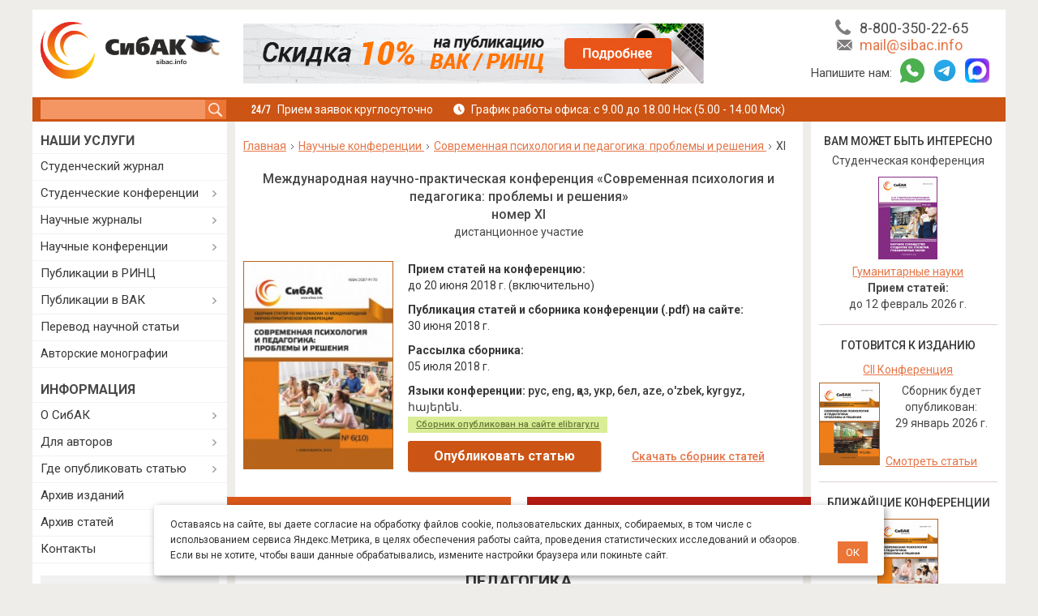

--- FILE ---
content_type: text/html; charset=utf-8
request_url: https://sibac.info/conf/pedagogy/xi
body_size: 37066
content:
<!DOCTYPE html>
<html lang="ru" dir="ltr">
<head profile="http://www.w3.org/1999/xhtml/vocab">
    <!--[if IE]><![endif]-->
<meta http-equiv="Content-Type" content="text/html; charset=utf-8" />
<meta name="description" content="Список статей, принятых к публикации в XI Международной научно-практической конференции «Современная психология и педагогика: проблемы и решения»." />
<link rel="canonical" href="https://sibac.info/conf/pedagogy/xi" />
    <link rel="shortcut icon" href="/favicon.ico" type="image/x-icon" />
    <link type="image/png" sizes="16x16" rel="icon" href="/favicon_16.png">
    <link type="image/png" sizes="32x32" rel="icon" href="/favicon_32.png">
    <link type="image/png" sizes="96x96" rel="icon" href="/favicon_96.png">
    <link type="image/png" sizes="120x120" rel="icon" href="/favicon_120.png">

  <link rel="apple-touch-icon" href="/apple-touch-icon.png" />
  <link rel="apple-touch-icon" sizes="57x57" href="/apple-touch-icon-57x57.png" />
  <link rel="apple-touch-icon" sizes="72x72" href="/apple-touch-icon-72x72.png" />
  <link rel="apple-touch-icon" sizes="76x76" href="/apple-touch-icon-76x76.png" />
  <link rel="apple-touch-icon" sizes="114x114" href="/apple-touch-icon-114x114.png" />
  <link rel="apple-touch-icon" sizes="120x120" href="/apple-touch-icon-120x120.png" />
  <link rel="apple-touch-icon" sizes="144x144" href="/apple-touch-icon-144x144.png" />
  <link rel="apple-touch-icon" sizes="152x152" href="/apple-touch-icon-152x152.png" />
  <link rel="apple-touch-icon" sizes="180x180" href="/apple-touch-icon-180x180.png" />

    <meta http-equiv="X-UA-Compatible" content="ie=edge">
    <meta name="viewport"
          content="width=device-width, user-scalable=no, initial-scale=1.0, maximum-scale=1.0, minimum-scale=1.0">
    <title>XI Международная научно-практическая конференция «Современная психология и педагогика: проблемы и решения» | sibac.info</title>

    <script>
<!--//--><![CDATA[//><!--
for(var fonts=document.cookie.split("advaggf"),i=0;i<fonts.length;i++){var font=fonts[i].split("="),pos=font[0].indexOf("ont_");-1!==pos&&(window.document.documentElement.className+=" "+font[0].substr(4).replace(/[^a-zA-Z0-9\-]/g,""))}if(void 0!==Storage){fonts=JSON.parse(localStorage.getItem("advagg_fonts"));var current_time=(new Date).getTime();for(var key in fonts)fonts[key]>=current_time&&(window.document.documentElement.className+=" "+key.replace(/[^a-zA-Z0-9\-]/g,""))}
//--><!]]>
</script>
<link type="text/css" rel="stylesheet" href="/sites/default/files/advagg_css/css__LBI4T23-ZThx31aPxCSVwm4neJQJy1qce2xL7oSJgg4__Rk1jJ3ukdoX0rxLeok3fxc-2imJV4SAi_NuiRR6I86E__xInNRyYThxx0Yd73TCFWzxzqAVy4nC5aYKpgs0sWtaM.css" media="all" />

    <script src="/sites/default/files/advagg_js/js__mLBHtuIw4Wn_fYzg3L_qvLWKeaHOmp9BFf9ZuSJlfsU__MKKzEbbqi1O-Ct2kNPrXjXsu5KRi4fnFP4uC0kxNWNY__xInNRyYThxx0Yd73TCFWzxzqAVy4nC5aYKpgs0sWtaM.js"></script>
<script>
<!--//--><![CDATA[//><!--
/* Font Face Observer v2.1.0 - © Bram Stein. License: BSD-3-Clause */(function(){'use strict';var f,g=[];function l(a){g.push(a);1==g.length&&f()}function m(){for(;g.length;)g[0](),g.shift()}f=function(){setTimeout(m)};function n(a){this.a=p;this.b=void 0;this.f=[];var b=this;try{a(function(a){q(b,a)},function(a){r(b,a)})}catch(c){r(b,c)}}var p=2;function t(a){return new n(function(b,c){c(a)})}function u(a){return new n(function(b){b(a)})}function q(a,b){if(a.a==p){if(b==a)throw new TypeError;var c=!1;try{var d=b&&b.then;if(null!=b&&"object"==typeof b&&"function"==typeof d){d.call(b,function(b){c||q(a,b);c=!0},function(b){c||r(a,b);c=!0});return}}catch(e){c||r(a,e);return}a.a=0;a.b=b;v(a)}}
function r(a,b){if(a.a==p){if(b==a)throw new TypeError;a.a=1;a.b=b;v(a)}}function v(a){l(function(){if(a.a!=p)for(;a.f.length;){var b=a.f.shift(),c=b[0],d=b[1],e=b[2],b=b[3];try{0==a.a?"function"==typeof c?e(c.call(void 0,a.b)):e(a.b):1==a.a&&("function"==typeof d?e(d.call(void 0,a.b)):b(a.b))}catch(h){b(h)}}})}n.prototype.g=function(a){return this.c(void 0,a)};n.prototype.c=function(a,b){var c=this;return new n(function(d,e){c.f.push([a,b,d,e]);v(c)})};
function w(a){return new n(function(b,c){function d(c){return function(d){h[c]=d;e+=1;e==a.length&&b(h)}}var e=0,h=[];0==a.length&&b(h);for(var k=0;k<a.length;k+=1)u(a[k]).c(d(k),c)})}function x(a){return new n(function(b,c){for(var d=0;d<a.length;d+=1)u(a[d]).c(b,c)})};window.Promise||(window.Promise=n,window.Promise.resolve=u,window.Promise.reject=t,window.Promise.race=x,window.Promise.all=w,window.Promise.prototype.then=n.prototype.c,window.Promise.prototype["catch"]=n.prototype.g);}());

(function(){function l(a,b){document.addEventListener?a.addEventListener("scroll",b,!1):a.attachEvent("scroll",b)}function m(a){document.body?a():document.addEventListener?document.addEventListener("DOMContentLoaded",function c(){document.removeEventListener("DOMContentLoaded",c);a()}):document.attachEvent("onreadystatechange",function k(){if("interactive"==document.readyState||"complete"==document.readyState)document.detachEvent("onreadystatechange",k),a()})};function t(a){this.a=document.createElement("div");this.a.setAttribute("aria-hidden","true");this.a.appendChild(document.createTextNode(a));this.b=document.createElement("span");this.c=document.createElement("span");this.h=document.createElement("span");this.f=document.createElement("span");this.g=-1;this.b.style.cssText="max-width:none;display:inline-block;position:absolute;height:100%;width:100%;overflow:scroll;font-size:16px;";this.c.style.cssText="max-width:none;display:inline-block;position:absolute;height:100%;width:100%;overflow:scroll;font-size:16px;";
this.f.style.cssText="max-width:none;display:inline-block;position:absolute;height:100%;width:100%;overflow:scroll;font-size:16px;";this.h.style.cssText="display:inline-block;width:200%;height:200%;font-size:16px;max-width:none;";this.b.appendChild(this.h);this.c.appendChild(this.f);this.a.appendChild(this.b);this.a.appendChild(this.c)}
function u(a,b){a.a.style.cssText="max-width:none;min-width:20px;min-height:20px;display:inline-block;overflow:hidden;position:absolute;width:auto;margin:0;padding:0;top:-999px;white-space:nowrap;font-synthesis:none;font:"+b+";"}function z(a){var b=a.a.offsetWidth,c=b+100;a.f.style.width=c+"px";a.c.scrollLeft=c;a.b.scrollLeft=a.b.scrollWidth+100;return a.g!==b?(a.g=b,!0):!1}function A(a,b){function c(){var a=k;z(a)&&a.a.parentNode&&b(a.g)}var k=a;l(a.b,c);l(a.c,c);z(a)};function B(a,b){var c=b||{};this.family=a;this.style=c.style||"normal";this.weight=c.weight||"normal";this.stretch=c.stretch||"normal"}var C=null,D=null,E=null,F=null;function G(){if(null===D)if(J()&&/Apple/.test(window.navigator.vendor)){var a=/AppleWebKit\/([0-9]+)(?:\.([0-9]+))(?:\.([0-9]+))/.exec(window.navigator.userAgent);D=!!a&&603>parseInt(a[1],10)}else D=!1;return D}function J(){null===F&&(F=!!document.fonts);return F}
function K(){if(null===E){var a=document.createElement("div");try{a.style.font="condensed 100px sans-serif"}catch(b){}E=""!==a.style.font}return E}function L(a,b){return[a.style,a.weight,K()?a.stretch:"","100px",b].join(" ")}
B.prototype.load=function(a,b){var c=this,k=a||"BESbswy",r=0,n=b||3E3,H=(new Date).getTime();return new Promise(function(a,b){if(J()&&!G()){var M=new Promise(function(a,b){function e(){(new Date).getTime()-H>=n?b(Error(""+n+"ms timeout exceeded")):document.fonts.load(L(c,'"'+c.family+'"'),k).then(function(c){1<=c.length?a():setTimeout(e,25)},b)}e()}),N=new Promise(function(a,c){r=setTimeout(function(){c(Error(""+n+"ms timeout exceeded"))},n)});Promise.race([N,M]).then(function(){clearTimeout(r);a(c)},
b)}else m(function(){function v(){var b;if(b=-1!=f&&-1!=g||-1!=f&&-1!=h||-1!=g&&-1!=h)(b=f!=g&&f!=h&&g!=h)||(null===C&&(b=/AppleWebKit\/([0-9]+)(?:\.([0-9]+))/.exec(window.navigator.userAgent),C=!!b&&(536>parseInt(b[1],10)||536===parseInt(b[1],10)&&11>=parseInt(b[2],10))),b=C&&(f==w&&g==w&&h==w||f==x&&g==x&&h==x||f==y&&g==y&&h==y)),b=!b;b&&(d.parentNode&&d.parentNode.removeChild(d),clearTimeout(r),a(c))}function I(){if((new Date).getTime()-H>=n)d.parentNode&&d.parentNode.removeChild(d),b(Error(""+
n+"ms timeout exceeded"));else{var a=document.hidden;if(!0===a||void 0===a)f=e.a.offsetWidth,g=p.a.offsetWidth,h=q.a.offsetWidth,v();r=setTimeout(I,50)}}var e=new t(k),p=new t(k),q=new t(k),f=-1,g=-1,h=-1,w=-1,x=-1,y=-1,d=document.createElement("div");d.dir="ltr";u(e,L(c,"sans-serif"));u(p,L(c,"serif"));u(q,L(c,"monospace"));d.appendChild(e.a);d.appendChild(p.a);d.appendChild(q.a);document.body.appendChild(d);w=e.a.offsetWidth;x=p.a.offsetWidth;y=q.a.offsetWidth;I();A(e,function(a){f=a;v()});u(e,
L(c,'"'+c.family+'",sans-serif'));A(p,function(a){g=a;v()});u(p,L(c,'"'+c.family+'",serif'));A(q,function(a){h=a;v()});u(q,L(c,'"'+c.family+'",monospace'))})})};"object"===typeof module?module.exports=B:(window.FontFaceObserver=B,window.FontFaceObserver.prototype.load=B.prototype.load);}());

//--><!]]>
</script>
<script src="/sites/default/files/advagg_js/js__HxTbhN-HTG8H6pU8ZNTXLhmTeg8fhzG_sbeVLz0gBqU__AdhAFZ5QAk_VrKkFUOCnxJb9ANrhuWlKf15A7QHm14M__xInNRyYThxx0Yd73TCFWzxzqAVy4nC5aYKpgs0sWtaM.js" defer="defer" async="async"></script>
<script src="/sites/default/files/advagg_js/js__bbU2oEDEC2LB7zkfyn2icFxHOUvNnF4WjMstqhT01VI__Z6v8AfG4LIzytkkAffYboNH870mLPvDnswZrBqocKyQ__xInNRyYThxx0Yd73TCFWzxzqAVy4nC5aYKpgs0sWtaM.js"></script>
<script>
<!--//--><![CDATA[//><!--
jQuery.extend(Drupal.settings,{"basePath":"\/","pathPrefix":"","setHasJsCookie":0,"ajaxPageState":{"theme":"sibac_new","theme_token":"WLtsUSpmpLSIgq2cvka3a7E5PT6V_1bRGw4bp7yElWk","css":{"modules\/system\/system.base.css":1,"modules\/system\/system.menus.css":1,"modules\/system\/system.messages.css":1,"modules\/system\/system.theme.css":1,"sites\/all\/modules\/calendar\/css\/calendar_multiday.css":1,"sites\/all\/modules\/calendar_tooltips\/calendar_tooltips.css":1,"modules\/comment\/comment.css":1,"modules\/field\/theme\/field.css":1,"modules\/node\/node.css":1,"modules\/search\/search.css":1,"modules\/user\/user.css":1,"sites\/all\/modules\/views\/css\/views.css":1,"sites\/all\/libraries\/colorbox\/example3\/colorbox.css":1,"sites\/all\/modules\/ctools\/css\/ctools.css":1,"sites\/all\/modules\/quote\/quote.css":1,"sites\/all\/modules\/spoiler\/spoiler.css":1,"sites\/all\/modules\/custom_search\/custom_search.css":1,"sites\/all\/modules\/authcache\/modules\/authcache_debug\/authcache_debug.css":1,"sites\/all\/themes\/sibac_new\/css\/oldcss\/jquery.formstyler.css":1,"sites\/all\/themes\/sibac_new\/css\/oldcss\/jquery.formstyler.theme.css":1,"sites\/all\/themes\/sibac_new\/css\/oldcss\/simple-slider.css":1,"sites\/all\/themes\/sibac_new\/fonts\/css\/font-awesome.min.css":1,"sites\/all\/themes\/sibac_new\/css\/ui.css":1,"sites\/all\/themes\/sibac_new\/css\/grid.css":1,"sites\/all\/themes\/sibac_new\/css\/slick.css":1,"sites\/all\/themes\/sibac_new\/css\/style.css":1,"sites\/all\/themes\/sibac_new\/css\/style-additionally.css":1,"sites\/all\/themes\/sibac_new\/css\/media.css":1},"js":{"sites\/all\/modules\/jquery_update\/replace\/jquery\/1.10\/jquery.min.js":1,"misc\/jquery-extend-3.4.0.js":1,"misc\/jquery-html-prefilter-3.5.0-backport.js":1,"misc\/jquery.once.js":1,"misc\/drupal.js":1,"sites\/all\/modules\/jquery_update\/replace\/ui\/external\/jquery.cookie.js":1,"misc\/form-single-submit.js":1,"sites\/all\/modules\/entityreference\/js\/entityreference.js":1,"public:\/\/languages\/ru_6rzeHiwvS3XJkED7G_ng217_5S2zjFXZ0gbkR-g8SN4.js":1,"sites\/all\/modules\/authcache\/authcache.js":1,"sites\/all\/libraries\/colorbox\/jquery.colorbox-min.js":1,"sites\/all\/libraries\/DOMPurify\/purify.min.js":1,"sites\/all\/modules\/colorbox\/js\/colorbox.js":1,"sites\/all\/modules\/colorbox\/js\/colorbox_load.js":1,"sites\/all\/modules\/quote\/quote.js":1,"sites\/all\/modules\/spoiler\/spoiler.js":1,"sites\/all\/modules\/custom_search\/js\/custom_search.js":1,"sites\/all\/modules\/authcache\/modules\/authcache_debug\/authcache_debug.js":1,"sites\/all\/modules\/advagg\/advagg_font\/advagg_font.js":1,"sites\/all\/themes\/sibac_new\/js\/validate-form.js":1,"sites\/all\/themes\/sibac_new\/js\/slick.min.js":1,"sites\/all\/themes\/sibac_new\/js\/sibac.js":1,"sites\/all\/themes\/sibac_new\/js\/script.js":1,"sites\/all\/themes\/sibac_new\/js\/simple-slider.js":1,"sites\/all\/themes\/sibac_new\/js\/md5.min.js":1,"sites\/all\/themes\/sibac_new\/js\/jquery.formstyler.min.js":1,"sites\/all\/themes\/sibac_new\/js\/jquery.cookie.js":1}},"authcache":{"q":"node\/103240","cp":{"path":"\/","domain":".sibac.info","secure":true},"cl":23.148148148148},"colorbox":{"opacity":"0.85","current":"{current} \u0438\u0437 {total}","previous":"\u00ab \u041f\u0440\u0435\u0434\u044b\u0434\u0443\u0449\u0438\u0439","next":"\u0421\u043b\u0435\u0434\u0443\u044e\u0449\u0438\u0439 \u00bb","close":"\u0417\u0430\u043a\u0440\u044b\u0442\u044c","maxWidth":"98%","maxHeight":"98%","fixed":true,"mobiledetect":true,"mobiledevicewidth":"480px","file_public_path":"\/sites\/default\/files","specificPagesDefaultValue":"admin*\nimagebrowser*\nimg_assist*\nimce*\nnode\/add\/*\nnode\/*\/edit\nprint\/*\nprintpdf\/*\nsystem\/ajax\nsystem\/ajax\/*"},"quote_nest":2,"custom_search":{"form_target":"_self","solr":0},"authcacheDebug":{"url":"\/authcache-debug\/ajax\/req-T9nmL7JA5ezwCS6bHpEs6ETm3veuSwtG7dMY2FjeAl0","all":false},"advagg_font":[],"advagg_font_storage":1,"advagg_font_cookie":1,"advagg_font_no_fout":0,"urlIsAjaxTrusted":{"\/search":true}});
//--><!]]>
</script>
    <!--[if lt IE 9]>
    <script>
        document.createElement('header');
        document.createElement('nav');
        document.createElement('section');
        document.createElement('article');
        document.createElement('aside');
        document.createElement('footer');
    </script>
    <![endif]-->
  <meta property="og:image" content="https://sibac.info/sites/all/themes/sibac_new/images/social_logo.jpg" />
  <meta property="og:image:width" content="693" />
  <meta property="og:image:height" content="364" />
  <meta property="og:image:type" content="image/jpeg" />
  <meta property="og:type" content="website" />
  <meta property="og:site_name" content="sibac.info" />
    
    <meta name="google-site-verification" content="bb-ghvo4KFZyssLe7XAbOf3ncLQI5tCzLshUzmVlw8U" />
    <script type="text/javascript">!function(){var t=document.createElement("script");t.type="text/javascript",t.async=!0,t.src='https://vk.com/js/api/openapi.js?169',t.onload=function(){VK.Retargeting.Init("VK-RTRG-1848498-7W5i1"),VK.Retargeting.Hit()},document.head.appendChild(t)}();</script><noscript><img src="https://vk.com/rtrg?p=VK-RTRG-1848498-7W5i1" style="position:fixed; left:-999px;" alt=""/></noscript>

  <script type="text/javascript">
    (function(e, x, pe, r, i, me, nt){
      e[i]=e[i]||function(){(e[i].a=e[i].a||[]).push(arguments)},
        me=x.createElement(pe),me.async=1,me.src=r,nt=x.getElementsByTagName(pe)[0],me.addEventListener("error",function(){function cb(t){t=t[t.length-1],"function"==typeof t&&t({flags:{}})};Array.isArray(e[i].a)&&e[i].a.forEach(cb);e[i]=function(){cb(arguments)}}),nt.parentNode.insertBefore(me,nt)})
    (window, document, 'script', 'https://abt.s3.yandex.net/expjs/latest/exp.js', 'ymab');

    ymab('metrika.10238797', 'init'/*, {clientFeatures}, {callback}*/);
  </script>
</head>

<body class="html not-front not-logged-in two-sidebars page-node page-node- page-node-103240 node-type-conference" >
        <div class="container wrapper">
    <header>
    	<div class="row top-header">
        <div class="col-xl-5 col-lg-5 congratulation_on col-12">
          <a class="logo" href="/"></a><div class="congratulation student_day"><div class="congratulation_text">Поздравляем с Днем студента!</div></div>        </div>
        <div class="col-xl-13 col-lg-12 d-lg-none  card-header-block">
                            <div id="headertext">
                    	<div id="block-block-35" class="block block-block clearfix">

    
  <div class="content">
    <div class="slider_social">
	    <div class="item">
        <a data-ga-category="Header" data-ga-action="Rinc" onclick="yaCounter10238797.reachGoal('CLICK_HEADERBLOCK');" target="_blank" class="ga_send_event_click ga_send_event_load header_img big rinc_hb" href="/skidki">&nbsp;</a>
        <a data-ga-category="Header" data-ga-action="Rinc" onclick="yaCounter10238797.reachGoal('CLICK_HEADERBLOCK');" target="_blank" class="ga_send_event_click ga_send_event_load header_img min rinc_hb" href="/skidki">&nbsp;</a>
    </div>
	<!--div class="item">
		<a data-ga-category="Header" data-ga-action="KakStud" onclick="yaCounter10238797.reachGoal('CLICK_HEADERBLOCK');" target="_blank" class="ga_send_event_click ga_send_event_load header_img big stuent_hb" href="/kak-vybrat-izdanie-dlya-publikacii-studentu">&nbsp;</a>
		<a data-ga-category="Header" data-ga-action="KakStud" onclick="yaCounter10238797.reachGoal('CLICK_HEADERBLOCK');" target="_blank" class="ga_send_event_click ga_send_event_load header_img min stuent_hb" href="/kak-vybrat-izdanie-dlya-publikacii-studentu">&nbsp;</a>
	</div-->
</div>  </div>
</div>
                </div>
                                </div>
        <div class="col-xl-6 col-lg-7 d-lg-none group_contact">
            <div class="head-info">
                <div class="i-phone"><span>Телефон:</span> <a id="header_tel" href="tel:88003502265">8-800-350-22-65</a></div>
                <div class="i-mail"><span>E-mail:</span> <a id="header_email" href="mailto:mail@sibac.info">mail@sibac.info</a></div>
              <div class="messenger">
                <div>Напишите нам:</div>
                <div class="i-whatsapp"><span>WhatsApp:</span> <a id="header_wa" href="https://wa.me/78003502265"></a></div>
                <div class="i-telegram"><span>Telegram:</span> <a id="header_tg" href="https://t.me/sibac_info_bot"></a></div>
                <div class="i-max mb-0"><span>MAX:</span> <a id="header_tg" href="https://max.ru/id5402054157_bot"></a></div>
              </div>
            </div>
        </div>
            	</div>
      <div class="row bottom-header">
          <div class="mobile-line d-none">
              <div class="item search-item">
                  <div class="search-icon">
                      <svg width="25" height="24" viewBox="0 0 25 24" fill="none" xmlns="http://www.w3.org/2000/svg">
                          <path d="M23.4968 21.3294L17.2306 15.0433C18.3481 13.4703 19.021 11.5627 19.021 9.54365C19.021 4.26706 14.7674 0 9.51341 0C4.25939 0 0 4.26706 0 9.54365C0 14.8202 4.25354 19.0873 9.51341 19.0873C11.5261 19.0873 13.4276 18.4123 14.9956 17.2913L21.2618 23.5774C21.8235 24.1409 22.8298 24.1409 23.5027 23.5774C24.1697 22.8966 24.1697 21.9985 23.4968 21.3294ZM9.51341 16.8393C5.48805 16.8393 2.24086 13.5818 2.24086 9.54365C2.24086 5.5055 5.48805 2.24798 9.51341 2.24798C13.5388 2.24798 16.786 5.5055 16.786 9.54365C16.786 13.5818 13.5388 16.8393 9.51341 16.8393Z" fill="white"></path>
                      </svg>
                  </div>
              </div>
              <div class="item">
                <a class="whatsapp" href="https://wa.me/78003502265">
                  <span></span>
                </a>
              </div>
              <div class="item">
                <a class="telegram" href="https://t.me/sibac_info_bot">
                  <span></span>
                </a>
              </div>
              <div class="item">
                <a class="max" href="https://max.ru/id5402054157_bot">
                  <span></span>
                </a>
              </div>
              <div class="item">
                  <a class="mail" href="mailto:mail@sibac.info">
                      <svg width="24" height="17" viewBox="0 0 24 17" fill="none" xmlns="http://www.w3.org/2000/svg">
                          <path d="M23.9792 1.68986C23.9792 1.65913 24 1.63864 24 1.60791L16.681 8.54323L24 15.2532C24 15.202 23.9896 15.161 23.9896 15.1098L23.9792 1.68986Z" fill="white"></path>
                          <path d="M15.5548 9.61108L12.5625 12.4385C12.4061 12.5819 12.2184 12.6536 12.0204 12.6536C11.8327 12.6536 11.6346 12.5819 11.4886 12.4487L8.50679 9.71353L1.14603 16.6898C1.32327 16.7513 1.52136 16.8025 1.71946 16.8025H22.3317C22.634 16.8025 22.9155 16.7103 23.1553 16.5771L15.5548 9.61108Z" fill="white"></path>
                          <path d="M12.0214 10.8281L23.1876 0.245861C22.9374 0.102442 22.6455 0 22.3327 0H1.72047C1.31386 0 0.928098 0.153663 0.636169 0.399523L12.0214 10.8281Z" fill="white"></path>
                          <path d="M0 1.9458V15.1096C0 15.2632 0.031278 15.4067 0.0729821 15.5501L7.33991 8.66599L0 1.9458Z" fill="white"></path>
                      </svg>
                  </a>
              </div>
              <div class="item">
                  <a class="phone" href="tel:88003502265">
                      <svg width="24" height="24" viewBox="0 0 24 24" fill="none" xmlns="http://www.w3.org/2000/svg">
                          <path d="M23.9463 18.597C23.8806 18.394 23.4448 18.0896 22.6507 17.6955C22.4358 17.5701 22.1254 17.403 21.7313 17.1821C21.3313 16.9672 20.9731 16.7642 20.6507 16.5851C20.3284 16.406 20.0239 16.2269 19.7373 16.0597C19.6896 16.0239 19.5522 15.9284 19.3134 15.7612C19.0746 15.594 18.8716 15.4746 18.7104 15.397C18.5433 15.3194 18.3821 15.2776 18.2269 15.2776C18 15.2776 17.7134 15.4388 17.3731 15.7612C17.0328 16.0836 16.7224 16.4358 16.4358 16.8179C16.1493 17.2 15.8507 17.5522 15.5343 17.8746C15.2179 18.197 14.9552 18.3582 14.7522 18.3582C14.6507 18.3582 14.5194 18.3284 14.3701 18.2746C14.2149 18.2149 14.1015 18.1672 14.0179 18.1313C13.9403 18.0896 13.803 18.0119 13.6119 17.8925C13.4209 17.7731 13.3134 17.7075 13.2896 17.6955C11.7313 16.8298 10.4 15.8448 9.28358 14.7284C8.17313 13.6119 7.18209 12.2806 6.31642 10.7224C6.30448 10.6985 6.23881 10.591 6.1194 10.4C6 10.209 5.92239 10.0716 5.8806 9.98806C5.83881 9.91045 5.79104 9.79104 5.73731 9.63582C5.68358 9.4806 5.65373 9.35522 5.65373 9.25373C5.65373 9.05075 5.81493 8.78806 6.13731 8.47164C6.4597 8.15522 6.81194 7.85075 7.19403 7.57015C7.57612 7.28358 7.92836 6.97313 8.25075 6.63284C8.57313 6.29254 8.73433 6.00597 8.73433 5.7791C8.73433 5.61791 8.69254 5.45672 8.61493 5.29552C8.53731 5.12836 8.41194 4.93134 8.25075 4.69254C8.08358 4.45373 7.98806 4.31045 7.95224 4.26866C7.7791 3.98209 7.60597 3.68358 7.42687 3.35522C7.24776 3.03284 7.04478 2.66866 6.82985 2.27463C6.61493 1.87463 6.44179 1.57015 6.31642 1.35522C5.91045 0.549254 5.60597 0.119403 5.40299 0.0537313C5.32537 0.0179104 5.20597 0 5.04478 0C4.7403 0 4.3403 0.0537313 3.84478 0.173134C3.34925 0.286567 2.96119 0.40597 2.67463 0.531343C2.10746 0.770149 1.50448 1.46269 0.865672 2.60896C0.292537 3.67761 0 4.73433 0 5.7791C0 6.08358 0.0179104 6.38209 0.0597015 6.67463C0.101493 6.96716 0.173134 7.28955 0.274627 7.65373C0.376119 8.01791 0.459701 8.28657 0.519403 8.46567C0.579104 8.63881 0.698507 8.95522 0.871642 9.40896C1.04478 9.86269 1.14627 10.1433 1.17612 10.2448C1.57612 11.3612 2.04776 12.3522 2.59104 13.2299C3.48657 14.6866 4.71045 16.1851 6.26269 17.7373C7.81493 19.2896 9.3194 20.5134 10.7701 21.409C11.6478 21.9522 12.6388 22.4239 13.7552 22.8239C13.8567 22.8597 14.1373 22.9612 14.591 23.1284C15.0448 23.3015 15.3612 23.4149 15.5343 23.4806C15.7075 23.5403 15.9821 23.6239 16.3463 23.7254C16.7104 23.8269 17.0388 23.8985 17.3254 23.9403C17.6179 23.9821 17.9164 24 18.2209 24C19.2657 24 20.3224 23.7075 21.391 23.1284C22.5373 22.4896 23.2299 21.8925 23.4687 21.3194C23.594 21.0328 23.7134 20.6448 23.8269 20.1493C23.9403 19.6537 24 19.2537 24 18.9493C24 18.794 23.9821 18.6746 23.9463 18.597Z" fill="white"></path>
                      </svg>
                  </a>
              </div>
              <div class="item navigation-item">
                  <div class="btn-nav">
                      <span></span>
                      <span></span>
                      <span></span>
                  </div>
              </div>
          </div>
          <div class="search col-xl-5 col-lg-6">
                                	<div id="block-custom-search-blocks-1" class="block block-custom-search-blocks clearfix">

    
  <div class="content">
    <form class="search-form" role="search" action="/search" method="post" id="custom-search-blocks-form-1" accept-charset="UTF-8"><div><div class="form-item form-type-textfield form-item-custom-search-blocks-form-1">
  <label class="element-invisible" for="edit-custom-search-blocks-form-1--2">Search this site </label>
 <input title="Введите ключевые слова для поиска." class="custom-search-box form-text" placeholder="" type="text" id="edit-custom-search-blocks-form-1--2" name="custom_search_blocks_form_1" value="" size="15" maxlength="128" />
</div>
<input type="hidden" name="delta" value="1" />
<input type="hidden" name="form_build_id" value="form-2AHA9l1F2PEQ9UZhzyG_xJYKh0SVfpf-l7G5pWGmKLg" />
<input type="hidden" name="form_id" value="custom_search_blocks_form_1" />
<div class="form-actions form-wrapper" id="edit-actions"><input type="submit" id="edit-submit" name="op" value="Поиск" class="form-submit" /></div></div></form>  </div>
</div>
                        </div>
          <div class="user-navigation col-xl-19 col-lg-18 d-lg-none">
                        <div class="schedule d-flex">
              <div class="reception">Прием заявок круглосуточно</div>
              <div class="office_hours">График работы офиса: с 9.00 до 18.00 Нск  (5.00 - 14.00 Мск)</div>
            </div>
          </div>
      </div>
    </header>
    <div id="middle">
        <div class="row">
            <main id="content" class="col-xl-14 col-lg-12">
            	                <div class="breadcrumb" itemscope itemtype="https://schema.org/BreadcrumbList"><span itemprop="itemListElement" itemscope itemtype="https://schema.org/ListItem"><a class="breadcrumbs__link" href="/" itemprop="item"><span itemprop="name">Главная</span></a><meta itemprop="position" content="1"></span> <span class="arrow_breadcrumb"></span> <span itemprop="itemListElement" itemscope="" itemtype="https://schema.org/ListItem">
                            <a class="breadcrumbs__link" href="/conf" itemprop="item">
                                <span itemprop="name">Научные конференции</span>
                            </a>
                            <meta itemprop="position" content="2">
                        </span> <span class="arrow_breadcrumb"></span> <span itemprop="itemListElement" itemscope="" itemtype="https://schema.org/ListItem">
                            <a class="breadcrumbs__link" href="/conf/pedagogy" itemprop="item">
                                <span itemprop="name">Современная психология и педагогика: проблемы и решения</span>
                            </a>
                            <meta itemprop="position" content="3">
                        </span> <span class="arrow_breadcrumb"></span> XI</div>                                                                                                                                                                                                                            
                                        	<div id="block-system-main" class="block block-system clearfix">

    
  <div class="content">
    <div class="new-conf"><div id="node-103240" class="node node-conference conf-478"><h1 style="display: block;" class="page_title">Международная научно-практическая конференция «Современная психология и педагогика: проблемы и решения»<br/>номер XI</h1><p align="center">дистанционное участие</p><div class="page_inform four_line clearfix"><div class="img-conf-image"><a href="https://sibac.info/sites/default/files/conf/img/pedagogy-6%2810%29.png" class="colorbox"><img src="https://sibac.info/sites/default/files/styles/teaser_term/public/conf/img/pedagogy-6%2810%29.png?itok=74oEbb4g" width="185" height="257" alt="XI Международная научно-практическая конференция «Современная психология и педагогика: проблемы и решения»" title="XI Международная научно-практическая конференция «Современная психология и педагогика: проблемы и решения»" /></a></div><div class="journal-info"><p class="journal-info-title">Прием статей на конференцию:</p><p class="journal-info-text">до  20 июня 2018 г. (включительно)</p><p class="journal-info-title">Публикация статей и сборника конференции (.pdf) на сайте:</p><p class="journal-info-text">  30 июня 2018 г.</p><p class="journal-info-title">Рассылка сборника:</p><p class="journal-info-text">  05 июля 2018 г.</p><p><strong>Языки конференции:</strong> рус, eng, қаз, укр, бел, aze, о'zbek, kyrgyz, հայերեն.</p><div class="action"><div><span class="status-elibrary"><a rel="nofollow" target="_blank" href="https://elibrary.ru/item.asp?id=35341224">Сборник опубликован на сайте elibrary.ru</a></span></div><a href="/node/add/zayavka?conf=103240" class="btn" title="Опубликовать статью">Опубликовать статью</a><a target="_blank" style="margin: 9px 0 8px 0;" href="/files/2018_06_20_pedagogy/6(10).pdf">Скачать сборник статей</a></div></div></div><div class="archive_wrap archive_wrap__count-3 clearfix">
            <div class="item item_archive"><div class="img"><a target="_blank" href="/arhive-conf?year[value][year]=&science=All&types=469&mono=All&conf=469&conf_type=conference"><img src="/sites/default/files/primery_img/3.png"/></a></div><div class="text"><a target="_blank" href="/arhive-conf?year[value][year]=&science=All&types=469&mono=All&conf=469&conf_type=conference">Архив изданий</a></div></div>
            <div class="item"><div class="img"><a href="/conf/pedagogy/ci"><img class="conf-478" src="https://sibac.info/sites/default/files/styles/thumbnail/public/conf/img/pedagogy-12%2898%29.png?itok=rbk1PjD4" alt="CI Международная научно-практическая конференция «Современная психология и педагогика: проблемы и решения»" title="CI Международная научно-практическая конференция «Современная психология и педагогика: проблемы и решения»" /></a></div><div class="text">Прошедший выпуск <span><strong>Опубликован:</strong> 25.12.2025 г.</span></div></div><div class="item"><div class="img"><a href="/conf/pedagogy/cii"><img class="conf-478" src="https://sibac.info/sites/default/files/styles/thumbnail/public/conf/img/pedagogy-1%2899%29.png?itok=qjwSXxPy" alt="CII Международная научно-практическая конференция «Современная психология и педагогика: проблемы и решения»" title="CII Международная научно-практическая конференция «Современная психология и педагогика: проблемы и решения»" /></a></div><div class="text">Готовится к изданию <span><strong>Будет опубликован:</strong> 29.01.2026 г.</span></div></div><div class="item"><div class="img"><a href="/conf/pedagogy/ciii"><img class="conf-478" src="https://sibac.info/sites/default/files/styles/thumbnail/public/conf/img/pedagogy-2%28100%29.png?itok=bjMKoiS1" alt="CIII Международная научно-практическая конференция «Современная психология и педагогика: проблемы и решения»" title="CIII Международная научно-практическая конференция «Современная психология и педагогика: проблемы и решения»" /></a></div><div class="text">Ближайший выпуск <span><strong>Прием статей:</strong> 16.02.2026 г.</span></div></div>
        </div><div class="content clearfix"><ul class="nav_page_inset"><li class="first"><span>Условия публикации</span></li><li class="last active"><span>Статьи</span></li></ul><div id="page_inset"><noindex><div class="item"><h2 id="about-product" class="text-uppercase">О конференции</h2>
				<p>Уважаемые коллеги!</p>
				<p>Мы рады приветствовать всех авторов публикаций, проявивших интерес к конференции по педагогике и психологии: научных работников и преподавателей ВУЗов, докторантов, аспирантов, студентов и соискателей.</p><p>Сборнику статей конференции присваиваются коды ISSN, УДК и ББК. Публикация сборника конференции производится на сайте через 10 дней после окончания приема статей.</p><p>Статьи, принятые к публикации, размещаются в полнотекстовом формате на сайте eLIBRARY.RU.</p>
				<div id="categories-product" class="spoilers">
					<div class="title"><a class="anchor_type_link" href="#categories-product">Секции конференции</a><div class="mark"></div></div>
					<div class="desc" style="display: none;">
						<p><strong>1. Педагогика</strong></p><p>1.1.&nbsp; Здоровьесберегающая деятельность в системе образования: теория и практика</p><p>1.2.&nbsp; Инклюзивное образование: актуальные вопросы отечественной теории и практики</p><p>1.3.&nbsp; Инновационные процессы в образовании</p><p>1.4.&nbsp; Информационные технологии в образовании</p><p>1.5.&nbsp; Общая педагогика, история педагогики и образования</p><p>1.6.&nbsp; Педагогика высшей профессиональной школы</p><p>1.7.&nbsp; Педагогическая психология</p><p>1.8.&nbsp; Педагогическое мастерство и профессиональное саморазвитие педагога: проблемы и перспективы развития</p><p>1.9.&nbsp; Профессиональная компетентность: проблемы, поиски, решения</p><p>1.10.&nbsp;Семейная педагогика и домашнее воспитание</p><p>1.11.&nbsp;Современные технологии в педагогической науке</p><p>1.12.&nbsp;Теория и методика дополнительного образования</p><p>1.13.&nbsp;Технологии социально-культурной деятельности</p><p>1.14.&nbsp;Толерантность: история и современность</p><p><strong>2. Психология</strong></p><p>2.1.&nbsp; Гендерная психология</p><p>2.2.&nbsp; История психологии</p><p>2.3.&nbsp; Клиническая психология</p><p>2.4.&nbsp; Общая психология и психология личности</p><p>2.5.&nbsp; Педагогическая психология</p><p>2.6.&nbsp; Перинатальная психология</p><p>2.7.&nbsp; Подготовка и переподготовка специалистов в области психологии</p><p>2.8.&nbsp; Политическая психология</p><p>2.9.&nbsp; Психологическое консультирование</p><p>2.10.&nbsp;Психология развития и акмеология</p><p>2.11.&nbsp;Психология семьи</p><p>2.12.&nbsp;Психология телесности</p><p>2.13.&nbsp;Психология труда, инженерная психология и эргономика</p><p>2.14.&nbsp;Психология управления и организационная психология</p><p>2.15.&nbsp;Социальная психология</p><p>2.16.&nbsp;Юридическая психология</p>
						<div class="spoiler-button"></div>
					</div>
				</div><br/>
				<h2 id="conference-conditions" class="text-uppercase">Условия проведения конференции</h2>
				<span>Все статьи проходят проверку:</span>
				<ul>
					<li>
						<strong>на плагиат</strong> (используется сервис <a href="https://content-watch.ru" target="_blank">content-watch.ru</a>). Оригинальность текста должна составлять не менее 70 % от объема статьи.
					  <div class="attention">Запрещено использовать способы для обхода антиплагиата: слова-формулы, замену русских букв латинскими и т.д. Данные нарушения выявляются с помощью программного обеспечения и статья возвращается на доработку.</div>
					</li>
					<li>
						<strong>на использование искусственного интеллекта.</strong>
					  <div class="attention">Статьи, сгенерированные с помощью искусственного интеллекта, не принимаются к публикации. Данные нарушения выявляются с помощью программного обеспечения, статья снимается с публикации.</div>
					</li>
					<li><strong>обязательное рецензирование</strong> редакционной коллегией.
					<div style="margin-top: 10px;" class="attention">Если статья публикуется на иностранном языке, то автору необходимо самостоятельно предоставить рецензию на статью, заверенную подписью специалиста в соответствующей области наук.</div>
					</li>
				</ul>
				<p>По итогам конференции по педагогике и психологии будут определены лучшие авторы, которые будут награждены <a target="_blank" href="//sibac.info/primer-diploma-laureata-mezhdunarodnoy-nauchno-prakticheskoy-konferencii">Дипломом лауреата конференции</a></p>
				<div id="design-requirements" class="spoilers">
					<div class="title"><a class="anchor_type_link" href="#design-requirements">Требования к оформлению статьи</a><div class="mark"></div></div>
					<div class="desc" style="display: none;">
						<ol align="justify"><li>К публикации принимаются статьи объемом <strong>не менее 5 страниц текста</strong>.</li>
							<li>Статья не должна быть ранее опубликована, а также не должна быть представлена для рассмотрения и публикации в другом издании.</li>
							<li>Для набора текста, формул и таблиц следует использовать редактор Microsoft Word для Windows. Параметры текстового редактора: все поля по 2 см; шрифт Times New Roman, размер – 14; межстрочный интервал – 1,5; выравнивание по ширине; абзацный отступ 1 см; ориентация листа – книжная. Рисунки, выполненные в MS Word, не принимаются. Все рисунки и таблицы, должны быть пронумерованы и снабжены названиями или подрисуночными подписями. Графики и диаграммы должны быть одинаково информативными как в цветном, так и черно-белом виде.</li>
							<li><strong>Оформление заголовка:</strong> (прописными, жирными буквами, выравнивание по центру строки) <strong>НАЗВАНИЕ СТАТЬИ</strong>; на следующей строке (шрифт жирный курсив, выравнивание по правому краю) – <strong><em>Ф.И.О. автора статьи полностью</em></strong>; на следующей строке (шрифт курсив, выравнивание по правому краю) – <em>ученое звание, ученая степень, название вуза (полностью), должность, место работы, страна, город (сокращения не допускаются)</em>; на следующей строке (шрифт курсив, выравнивание по правому краю) – <em>E-mail для контактов</em>. <strong>Если авторов статьи несколько, то информация повторяется для каждого автора.</strong></li>
							<li><strong>Аннотация на русском и английском языке</strong>&nbsp;(<a href="https://sibac.info/primery-annotacii" target="_blank">примеры аннотаций</a>).&nbsp;<em>(не обязательно)</em></li>
							<li><strong>Ключевые слова</strong>&nbsp;(приводятся на русском и английском языках) отделяются друг от друга точкой запятой; при переводе на английский язык не допускаются дублирующие слова на латыни и аббревиатура &nbsp;<em>(не обязательно)</em></li>
							<li>Через 1 строку – текст статьи.</li>
							<li>Через 1 строку - надпись <strong>«Список литературы»</strong>. После нее приводится список литературы в алфавитном порядке, со сквозной нумерацией, оформленный в соответствии с <a href="/GOSTR_7_0_5_2008.pdf" target="blank">ГОСТ Р 7.0.5 – 2008</a> (<a href="/primery-oformleniya-spiska-literatury" target="blank">пример оформления</a>). Ссылки в тексте на соответствующий источник из списка литературы оформляются в квадратных скобках, например: [1, с. 277]. Использование автоматических постраничных ссылок не допускается. <em>Список литературы на английском языке (References) не публикуем</em>.</li>
						  <li><strong>Языки конференции:</strong> рус, eng, қаз, україн, бел, aze, о'zbek, kyrgyz, հայերեն</li>
						  <li>После упоминания в статье иностранного агента необходимо указать (включён в реестр иностранных агентов) на русском языке. С перечнем иностранных агентов можно ознакомиться <a href="https://www.minjust.gov.ru/ru/pages/reestr-inostryannykh-agentov/" rel="nofollow noopener" target="_blank" title="Пройти по ссылке">тут</a>.</li>
              <li>После упоминания в статье террористических или экстремистских организаций необходимо указать «Название организации» (организация признана экстремистской/террористической и запрещенной в России) на русском языке. После упоминании Facebook или Instagram (принадлежат Meta, признана экстремистской и запрещенной в России). С перечнем террористических организаций можно ознакомиться <a href="http://www.fsb.ru/fsb/npd/terror.htm" rel="nofollow noopener" target="_blank" title="Пройти по ссылке">тут</a>. С перечнем экстремистских организаций можно ознакомиться <a href="https://minjust.gov.ru/ru/documents/7822/" rel="nofollow noopener" target="_blank" title="Пройти по ссылке">тут</a>.</li>
						</ol>
						<div class="spoiler-button"></div>
					</div>
				</div>
				<div id="exemple-text" class="spoilers">
					<div class="title"><a class="anchor_type_link" href="#exemple-text">Образец оформления текста статьи</a><div class="mark"></div></div>
					<div class="desc" style="display: none;">
						<p align="center"><strong>АВТОМАТИЧЕСКОЕ УПРАВЛЕНИЕ ИНТЕЛЛЕКТУАЛЬНЫМ ЗДАНИЕМ НА ОСНОВЕ ДАТЧИКОВ</strong></p>
						<p align="right"><em><strong>Иванов Иван Иванович</strong><br />
            канд. техн. наук, зав. кафедрой информационно-измерительных систем,<br />
            доцент, Новосибирский государственный технический университет,<br />
            РФ, г. Новосибирск<br />
            E-mail: tech@mail.ru</em></p>
				    <br />
						<p align="center"><strong>AUTOMATIC CONTROL OF INTELLIGENT BUILDINGS BASED ON SENSORS</strong></p>
            <p align="right"><em><strong>Ivanov Ivan Ivanovich</strong><br />
            Candidate of Science, Head of Information and Measuring Systems department,<br />
            assistant professor, Novosibirsk State Technical University,<br />
            Russia, Novosibirsk</em></p>
						<p align="center"><strong>АННОТАЦИЯ</strong></p>
						<p style="margin-bottom: 20px;">Цель. Метод. Результат. Выводы.</p>
						<p align="center"><strong>ABSTRACT</strong></p>
						<p style="margin-bottom: 20px;">Background. Methods. Result. Conclusion.</p>
            <p><strong>Ключевые слова:</strong> ключевое слово; ключевое слово; ключевое слово.<br />
            <strong>Keywords:</strong> keyword; keyword; keyword.</p>
						<p style="text-indent: 20px; margin-bottom: 20px;">Текст статьи. Текст статьи. Текст статьи. Текст статьи. Текст статьи. «Цитата» [1, с. 35]. Текст статьи. Текст статьи. Текст статьи. Текст статьи.</p>
						<p align="right"><strong><em>Таблица 1.</em></strong></p>
						<p align="center"><strong>Название таблицы</strong></p>
						<table align="center" border="1" cellpadding="4" cellspacing="0" style="width: 80%;"><tbody><tr><th>Текст</th>
						<th>Текст</th>
						<th>Текст</th>
						<th>Текст</th>
						</tr><tr><td>Текст</td>
						<td>Текст</td>
						<td>Текст</td>
						<td>Текст</td>
						</tr><tr><td>Текст</td>
						<td>Текст</td>
						<td>Текст</td>
						<td>Текст</td>
						</tr><tr><td>Текст</td>
						<td>Текст</td>
						<td>Текст</td>
						<td>Текст</td>
						</tr></tbody></table>
						<p style="text-indent: 20px; margin: 20px 0;">Текст статьи. Текст статьи. Текст статьи. Текст статьи. Текст статьи. «Цитата» [2, с. 35]. Текст статьи. Текст статьи. Текст статьи. Текст статьи.</p>
						<p align="center"><img src="/sites/default/files/files/obrazcy/obr_RINC.files/image001.jpg" style="width="551" height="322"></p>
						<p align="center"><strong><em>Рисунок 1. Название рисунка</em></strong></p>
						<p style="text-indent: 20px; margin-top: 20px;">Текст статьи. Текст статьи. Текст статьи. Текст статьи. Текст статьи. «Цитата» [3, с. 35]. Текст статьи. Текст статьи. Текст статьи. Текст статьи.</p>
						<p style="text-indent: 20px;"><img src="/sites/default/files/files/obrazcy/obr_RINC.files/image002.png" width="377" height="63"><img src="/sites/default/files/files/obrazcy/obr_RINC.files/image003.png" width="80" height="57"><span style="float: right; margin-top: 30px;">(1)</span></p>
						<p style="padding-left: 40px;">где: <img src="/sites/default/files/files/obrazcy/obr_RINC.files/image004.png" width="24" height="29"> — текущая скалярная мера усталостных повреждений;<br><br><img src="/sites/default/files/files/obrazcy/obr_RINC.files/image005.png" width="35" height="32"> — текущее значение предела выносливости материала, МПа;<br><br><img src="/sites/default/files/files/obrazcy/obr_RINC.files/image006.png" width="17" height="24"> — эффективная частота процесса, Гц;<br><br><img src="/sites/default/files/files/obrazcy/obr_RINC.files/image007.png" width="15" height="16"> — коэффициент в корреляционной зависимости между пределом выносливости и пределом прочности по Эйхингеру;<br><br><img src="/sites/default/files/files/obrazcy/obr_RINC.files/image008.png" width="21" height="25"> — коэффициент порога чувствительности.</p>
						<p style="text-indent: 20px; margin: 20px 0;">Текст статьи. Текст статьи. Текст статьи. Текст статьи. Текст статьи.</p>
						<p style="text-indent: 20px; margin: 20px 0;">Текст статьи, ИГИЛ («ИГИЛ», террористическая организация, деятельность которой запрещена в России). Текст статьи.</p>
            <p style="text-indent: 20px; margin: 20px 0;">Текст статьи. "Голос Америки" (включено в реестр иностранных агентов). Текст статьи.</p>
						<p style="text-indent: 20px;"><strong>Список литературы</strong></p>
						<p>1.</p>
						<p>2.</p>
						<p>3.</p>
						<p><a href="/sites/default/files/document_exemple/sibac_scientific_conference.doc"><img src="/sites/default/files/images/stories/Logo_Microsoft_Word.png" style="vertical-align: middle;">Образец оформления текста статьи</a></p>
						<div class="spoiler-button"></div>
					</div>
				</div>
				<div id="exemple-list" class="spoilers">
					<div class="title"><a class="anchor_type_link" href="#exemple-list">Примеры оформления списка литературы</a><div class="mark"></div></div>
					<div class="desc" style="display: none;">
						<p style="text-align: center;"><strong>Единый формат оформления пристатейных библиографических списков в соответствии с ГОСТ Р 7.05-2008 «Библиографическая ссылка» (Примеры оформления ссылок и пристатейных списков литературы)</strong></p>
						<p>&nbsp;</p>
						<p><strong>Авторефераты</strong></p>
						<p>Глухов В.А. Исследование, разработка и построение системы электронной доставки документов в библиотеке: Автореф. дис. канд. техн. наук. — Новосибирск, 2000. — 18 с.</p>
						<p><strong>Аналитические обзоры</strong></p>
						<p>Экономика и политика России и государств ближнего зарубежья : аналит. обзор, апр. 2007, Рос. акад. наук, Ин-т мировой экономики и междунар. отношений. — М. : ИМЭМО, 2007. — 39 с.</p>
						<p><strong>Диссертации</strong></p>
						<p>Фенухин В.И. Этнополитические конфликты в современной России: на примере Северо-Кавказкого региона : дис. … канд. полит. наук. — М., 2002. — С.54—55.</p>
						<p><strong>Интернет-документы</strong></p>
						<p>Официальные периодические издания : электронный путеводитель / Рос. нац. б-ка, Центр правовой информации. [СПб], 200520076. URL: http://www.nlr.ru/lawcrnter/izd/index.html (дата обращения: 18.01.2007)</p>
						<p>Логинова Л.Г. Сущность результата дополнительного образования детей // Образование: исследовано в мире: междунар. науч. пед. интернет-журн. 21.10.03. URL: http://www.oim.ru/reader.asp?nomer=366 (дата обращения: 17.04.07)</p>
						<p>Рынок тренингов Новосибирска: своя игра [Электронный ресурс]. – Режим доступа: http://nsk.adme.ru/news/2006/07/03/2121.html (дата обращения: 17.10.08)</p>
						<p>Литчфорд Е.У. С Белой Армией по Сибири [Электронный ресурс] // Восточный фронт армии Генерала А.В. Колчака: сайт. – URL: http://east-front.narod.ru/memo/latchford.htm (дата обращения: 23.08.2007)</p>
						<p><strong>Материалы конференций</strong></p>
						<p>Археология: история и перспективы: сб. ст. Первой межрегиональной конф. — Ярославль, 2003. — 350 с.</p>
						<p>Марьинских Д.М., Разработка ландшафтного плана как необходимое условие устойчивого развития города (на примере Тюмени) // Экология ландшафта и планирование землепользования: тезисы докл. Всерос. конф. (Иркутск, 11—12 сент. 2000 г.). – Новосибирск, 2000. - С.125–128.</p>
						<p><strong>Монографии</strong></p>
						<p>Тарасова В.И. Политическая история Латинской Америки : учеб. для вузов. – М.: Проспект, 2006. – С.305–412.</p>
						<p><em>Допускается предписанный знак точку и тире, разделяющий области библиографического описания, заменять точкой:</em></p>
						<p>Философия культуры и философия науки: проблемы и гипотезы : межвуз. сб. науч. тр. / Сарат. гос. ун-т; [под ред. С.Ф. Мартыновича]. Саратов : Изд-во Сарат. ун-та, 1999. – 199 с.</p>
						<p><em>Допускается не использовать квадратные скобки для сведений, заимствованных не из предписанного источника информации.</em></p>
						<p>Райзберг Б.А. Современный экономический словарь / Б.А. Райзберг, Л.Ш. Лозовский, Е.Б. Стародубцева. – 5-е изд., перераб. и доп. – М.: ИНФРА-М, 2006. – 494 с.</p>
						<p><em>Заголовок записи в статье может содержать имена одного, двух или трех авторов документа. Имена авторов, указанные в заголовке, не повторяются в сведениях об ответственности. Поэтому:</em></p>
						<p>Райзберг Б.А., Лозовский Л.Ш., Стародубцева Е.Б. Современный экономический словарь. 5-е изд., перераб. и доп. М.: ИНФРА-М, 2006. — 494 с.</p>
						<p><em>Если авторов четыре и более, то заголовок не применяют (ГОСТ 7.80-2000)</em></p>
						<p><strong>Патенты</strong></p>
						<p>Патент РФ № 2000130511/28, 04.12.2000.</p>
						<p>Еськов Д.Н., Бонштедт Б.Э., Корешев С.Н., Лебедев Г.И., Серегин А.Г. Оптико-электронный аппарат // Патент России № 2122745. 1998. Бюл. № 33.</p>
						<p><strong>Статья из журналов или сборников</strong></p>
						<p>Адорно Т. В. К логике социальных наук // Вопр. философии. – 1992. – №10. – С. 76–86.</p>
						<p>Crawford P.J. The reference librarian and the business professor: a strategic alliance that works / P.J. Crawford, T.P. Barrett // Ref. Libr. – 1997. Vol. 3. № 58. – P.75–85.</p>
						<p><em>Заголовок записи в ссылке может имена одного, двух или трех авторов документа. Имена авторов, указанные в заголовке, могут не повторяться в сведениях об ответственности.</em></p>
						<p>Crawford P.J., Barrett T.P. The reference librarian and the business professor: a strategic alliance that works // Ref. Libr. 1997. Vol. 3. № 58. P.75–85.</p>
						<p><em>Если авторов четыре или более, то заголовок не применяют (ГОСТ 7.80-2000):</em></p>
						<p>Корнилов В.И. Турбулентный пограничный слой на теле вращения при периодическом вдуве/отсосе // Теплофизика и аэромеханика. – 2006. – Т. 13, №3. – С. 369–385.</p>
						<p>Кузнецов А.Ю. Консорциум – механизм организации подписки на электронные ресурсы // Российский фонд фундаментальных исследований: десять лет служения российской науке. – М.: Науч. мир, 2003. – С.340–342.</p>
						<p><strong>Электронный ресурс</strong></p>
						<p>Художественная энциклопедия зарубежного классического искусства [Электронный ресурс]. – М. : Большая Рос. энцикл. [и др.], 1996. – 1 электрон. опт. диск (CD-ROM).</p>
						<p style="margin-left: 1.0cm;"><a href="/sites/default/files/files/Primer_GOST_R_7.05-2008.doc"><img align="absMiddle" alt="" height="25" src="/sites/default/files/images/stories/Logo_Microsoft_Word.png" style="border-style: initial; border-color: initial;" width="25"></a><a href="/sites/default/files/files/Primer_GOST_R_7.05-2008.doc">Примеры оформления ссылок и пристатейных списков литературы</a></p>
						<p style="margin-left: 1.0cm;"><a href="/files//GOSTR_7_0_5_2008.pdf"><b style="text-align: center;"><img align="middle" alt="" src="/sites/default/files/images/stories/pdf.png" style="width: 25px; height: 25px;"></b><span style="text-align: left;">Скачать </span>ГОСТ Р 7.05-2008</a></p>
						<div class="spoiler-button"></div>
					</div>
				</div><div class="scopus__block__fon reviews_block clearfix t-center">
            <h3 class="text-uppercase" id="XII">Отзывы наших авторов</h3>
            <link rel="stylesheet" type="text/css" href="/sites/all/themes/sibac/css/slick-theme.css">
            <script type="text/javascript">
                jQuery(document).ready(function(){
                    jQuery('.scopus__slider').slick({
                        autoplay:true,
                        autoplaySpeed: 5000,
                        adaptiveHeight: true
                    });

                    jQuery('.scopus__nav_menu a[href^="#"]').click(function(){
                        var target = jQuery(this).attr('href');
                        jQuery('html, body').animate({scrollTop: jQuery(target).offset().top}, 800);
                        return false;
                    });
                });
            </script>
            <img src="/sites/all/themes/sibac/images/scopus/feedback_head.svg" style="margin: 5px 0 19px 0;"/>
            <div class="scopus__slider clearfix">
                <div class="scopus__feedback">
                    <div class="body">Плодотворное приятное сотрудничество! 

Еще бы побольше полей придумали :)</div>
                    <div class="name">Чистобородов Геннадий Александрович</div>
                    <div class="date">20.01.2026</div>
                    <div class="regalia">ГУУ, аспирант</div>
                </div><div class="scopus__feedback">
                    <div class="body">Хочу выразить благодарность Сибак - этот сервис действительно выручает. Из-за работы и бизнес-занятости мне не всегда удаётся лично присутствовать на конференциях, а здесь можно подать статью и удобно участвовать в мероприятии дистанционно.

Все проходит организованно и в срок, без лишних сложностей. Получаешь именно тот результат, который ожидаешь. Очень удобно и надёжно.</div>
                    <div class="name">Комлев Сергей Юрьевич</div>
                    <div class="date">04.12.2025</div>
                    <div class="regalia">Аспирант, Университет «Синергия», Москва, РФ</div>
                </div><div class="scopus__feedback">
                    <div class="body">Спасибо большое издательству за оперативную и качественную работу. Все очень хорошо и удобно организовано. Спасибо.</div>
                    <div class="name">Лунев Даниил Валерьевич</div>
                    <div class="date">01.12.2025</div>
                    <div class="regalia">Тренер по спортивным бальным танцам, КФКиСЭТ СПбГУ, Москва, Россия.
</div>
                </div><div class="scopus__feedback">
                    <div class="body">Очень благодарен издательству за организацию безупречно комфортного взаимодействия. Отдельная благодарность рецензенту Виговской М.Е. за дельные рекомендации. </div>
                    <div class="name">Байбаков Руслан Анатольевич</div>
                    <div class="date">28.11.2025</div>
                    <div class="regalia">Старший преподаватель Морского института имени вице-адмирала В.А. Корнилова - филиала Государственного морского университета имени адмирала Ф.Ф. Ушакова</div>
                </div><div class="scopus__feedback">
                    <div class="body">Оперативная помощь в публикации статьи. Благодарю, была рада сотрудничеству!</div>
                    <div class="name">Дубова Юлия Александровна</div>
                    <div class="date">18.11.2025</div>
                    <div class="regalia">Студентка, МиВЛГУ, Муром, Россия</div>
                </div><div class="scopus__feedback">
                    <div class="body">Все оперативно и просто. Спасибо</div>
                    <div class="name">Чамсединова Гюльнара Ш.</div>
                    <div class="date">16.10.2025</div>
                    <div class="regalia">Канд. филол. наук, доцент, ДГПУ им. Р.Гамзатова</div>
                </div><div class="scopus__feedback">
                    <div class="body">Здравствуйте, уважаемый Оргкомитет! Выражаю огромную признательность и благодарность коллективу издательства за помощь в публикации статьи в сборнике конференции. Очень понятная и простая система подачи статьи через сайт конференции и удобный способ оплаты. Благодарю за быструю обратную связь и опубликование материалов в указанные сроки.</div>
                    <div class="name">Минаева Елена Викторовна</div>
                    <div class="date">22.08.2025</div>
                    <div class="regalia">Ассоциированный профессор кафедры органической химии и полимеров, Карагандинский университет имени академика Е.А. Букетова, Караганда, Казахстан</div>
                </div><div class="scopus__feedback">
                    <div class="body">Очень довольна сотрудничеством с издательством. Работа ведется очень оперативно, четко и профессионально.</div>
                    <div class="name">Шенкман Людмила Владиславовна</div>
                    <div class="date">08.08.2025</div>
                    <div class="regalia">доцент ФГБОУВО КГТА, г. Ковров</div>
                </div><div class="scopus__feedback">
                    <div class="body">Большое спасибо за оперативную помощь и быструю публикацию! Всё прошло чётко и профессионально, на вопросы отвечали быстро. Удобная подача и оплата. Благодарю за сотрудничество — обязательно обратимся ещё!</div>
                    <div class="name">Ескали Гулбаршын Ермеккызы</div>
                    <div class="date">10.07.2025</div>
                    <div class="regalia">студент 5 курса, НУО «Казахстанско-Российский медицинский университет»
Страна Казахстан, город Алматы</div>
                </div><div class="scopus__feedback">
                    <div class="body">Срасибо за столь быструю публикацию моей статьи</div>
                    <div class="name">Адилова Гюльгиз Гаджибала гызы</div>
                    <div class="date">18.06.2025</div>
                    <div class="regalia">Бакинский Славянский Университет Azerbaйджан., г. Ваку
</div>
                </div>
            </div>
			      <a style="float:right;" href="/otzyvy">Все отзывы</a>
        </div><br/><div class="more-conf"><a href="/node/add/zayavka?conf=103240" class="btn" title="Опубликовать статью">Опубликовать статью</a></div><ul class="tabs__nav">
            <li class="active">Стоимость публикации</li>
            <li>Калькулятор расчета стоимости</li>
        </ul>
        <div class="tabs__block" id="publication-cost">
          <div class="tabs__item active">
				<p class="mb-0" style="padding-bottom: 11px;"><em style="font-size: 12px;">Реквизиты для оплаты статьи высылаются только после принятия статьи к публикации.</em></p>
				<table class="student_table" border="1" cellpadding="0" cellspacing="0" style="margin-bottom:3px;"><tbody>
					<tr><td style="background-color: #f1f1f1;" valign="top"><strong>Публикация статьи</strong><br/> <em>(печатный сборник оплачивается отдельно)</em></td><td style="background-color: #f1f1f1; width: 30%;text-align: center; vertical-align: middle; padding: 6px 0 5px 0;" valign="top"><strong>119 руб./стр</strong>.<br/><em>(для статей от 10 страниц)<a href="#sup1" style="text-decoration:none;"><sup style="font-weight:bold;font-size: 100%;color: #eb7536;">1</sup></a></em></td><td style="background-color: #f1f1f1; text-align: center; width: 21%;vertical-align: middle;" valign="top"><strong>125 руб./стр.</strong></td></tr>
					<tr>
						<td valign="top"><strong>Рецензия на статью</strong></td>
						<td colspan="2" style="text-align: center;vertical-align: middle;"><strong>Бесплатно</strong></td>
					</tr>
					<tr>
						<td style="background-color: #f1f1f1;" valign="top"><strong>Электронный сборник</strong> <em>(в формате pdf)</em></td>
						<td colspan="2" style="text-align: center; background-color: #f1f1f1;vertical-align: middle;"><strong>Бесплатно</strong></td>
					</tr>
          <tr>
            <td style="width: 50%;" vertical-align: middle; valign="top">
              <strong>Справка о принятии статьи к публикации</strong>
              <br>
              <em>(в электронном виде)</em>
              <a class="watch_exemple colorbox" rel="group1" href="/sites/default/files/spr.jpg">Смотреть образец</a>
            </td>
            <td colspan="2" style="text-align: center; width: 50%; vertical-align: middle;">
              <strong class="d-block">Бесплатно</strong>
            </td>
          </tr>
          <tr>
            <td style="width: 50%; vertical-align: middle; background-color: #f1f1f1;" valign="top">
              <strong>Сертификат участника конференции</strong>
              <br>
              <em>(при заказе печатного, электронный предоставляется бесплатно)</em>
              <a class="watch_exemple colorbox" rel="group2" href="/sites/default/files/images/certificate/sertifikat_uchastnika_nauchnoy_konferencii.jpg">Смотреть образец</a>
            </td>
            <td colspan="2" style="text-align: center; width: 50%; vertical-align: middle; background-color: #f1f1f1;">
              <div><strong>265 руб./шт.</strong><em style="margin-left: 4px;">(печатный)</em></div>
              <div style="margin-top: 9px;"><strong>160 руб./шт.</strong><em style="margin-left: 4px;">(электронный)</em></div>
            </td>
          </tr>
          <tr>
            <td style="width: 50%;" vertical-align: middle; valign="top">
              <strong>Печатный экземпляр сборника</strong>
              <a class="watch_exemple colorbox" rel="group3" href="/sites/default/files/files/obrazcy/sbornik_conf/1000px/1.jpg">Смотреть образец</a>
              <a class="d-none colorbox" rel="group3" href="/sites/default/files/files/obrazcy/sbornik_conf/1000px/2.jpg"></a>
              <a class="d-none colorbox" rel="group3" href="/sites/default/files/files/obrazcy/sbornik_conf/1000px/3.jpg"></a>
              <a class="d-none colorbox" rel="group3" href="/sites/default/files/files/obrazcy/sbornik_conf/1000px/4.jpg"></a>
            </td>
            <td colspan="2" style="text-align: center; width: 50%; vertical-align: middle;">
              <strong>420 руб./экз.</strong>
            </td>
          </tr>
          <tr>
            <td style="width: 50%; vertical-align: middle; background-color: #f1f1f1;" valign="top">
              <strong>Печатный оттиск статьи</strong>
              <br>
              <em>(независимо от количества страниц)</em>
              <a class="watch_exemple colorbox" rel="groupottisk" href="/sites/default/files/images/ottisk/science_conf_06_1000.jpg">Смотреть образец</a>
              <a class="d-none colorbox" rel="groupottisk" href="/sites/default/files/images/ottisk/science_conf_07_1000.jpg"></a>
              <a class="d-none colorbox" rel="groupottisk" href="/sites/default/files/images/ottisk/science_conf_03_1000.jpg"></a>
            </td>
            <td colspan="2" style="text-align: center; width: 50%; vertical-align: middle; background-color: #f1f1f1;">
              <strong>265 руб./экз.</strong>
            </td>
          </tr>
				</tbody></table>
				<p style="padding-top: 7px;"><sup id="sup1" style="font-weight:bold;color: #eb7536;">1</sup>На статью объемом от 10 страниц предоставляется <span style="color: #ed8516;font-size:16px;font-weight:700;">скидка 5%</span></p><table border="1" cellpadding="0" cellspacing="0"><tbody>
					<tr>
						<td style="text-align: center;width: 33%;vertical-align: middle;"><strong>Пересылка </strong></td>
						<td style="text-align: center;"><strong>Сборника, оттиска<br/> и сертификата</strong></td>
						<td style="text-align: center;"><strong>Сборника</strong></td>
						<td style="text-align: center;" valign="top"><strong>Оттиска и Сертификата</strong></td>
						<td style="text-align: center;" valign="top"><strong>Сертификата</strong></td>
					</tr>
					<tr>
						<td style="background-color: #f1f1f1;" valign="top">По России</td>
						<td style="text-align: center; background-color: #f1f1f1;" valign="top">160 руб.<a href="#sup2" style="text-decoration:none;"><sup style="font-weight:bold;font-size: 100%;color: #eb7536;">2</sup></a></td>
						<td style="text-align: center; background-color: #f1f1f1;" valign="top">140 руб.<a href="#sup2" style="text-decoration:none;"><sup style="font-weight:bold;font-size: 100%;color: #eb7536;">2</sup></a></td>
						<td style="text-align: center; background-color: #f1f1f1;" valign="top">140 руб.</td>
						<td style="text-align: center; background-color: #f1f1f1;" valign="top"><strong>Бесплатно</strong></td>
					</tr>
					<tr>
						<td valign="top">Беларусь, Казахстан</td>
						<td style="text-align: center;white-space: nowrap;" valign="top">1265 руб.<a href="#sup3" style="text-decoration:none;"><sup style="font-weight:bold;font-size: 100%;color: #eb7536;">3</sup></a></td>
						<td style="text-align: center;white-space: nowrap;" valign="top">1160 руб.<a href="#sup3" style="text-decoration:none;"><sup style="font-weight:bold;font-size: 100%;color: #eb7536;">3</sup></a></td>
						<td colspan="2" style="text-align: center;" valign="top">790 руб.<a href="#sup4" style="text-decoration:none;"><sup style="font-weight:bold;font-size: 100%;color: #eb7536;">4</sup></a></td>
					</tr>
					<tr>
						<td valign="top">Прочие страны</td>
						<td style="text-align: center;white-space: nowrap;" valign="top">1740 руб.<a href="#sup3" style="text-decoration:none;"><sup style="font-weight:bold;font-size: 100%;color: #eb7536;">3</sup></a></td>
						<td style="text-align: center;white-space: nowrap;" valign="top">1370 руб.<a href="#sup3" style="text-decoration:none;"><sup style="font-weight:bold;font-size: 100%;color: #eb7536;">3</sup></a></td>
						<td colspan="2" style="text-align: center;" valign="top">895 руб.<a href="#sup4" style="text-decoration:none;"><sup style="font-weight:bold;font-size: 100%;color: #eb7536;">4</sup></a></td>
					</tr>
				</tbody></table>
				<p><sup id="sup2" style="font-weight:bold;color: #eb7536;">2</sup>при заказе 2х и более сборников дополнительно 105 руб. за каждый<br/><sup id="sup3" style="font-weight:bold;color: #eb7536;">3</sup>при заказе 2х и более сборников дополнительно 315 руб. за каждый<br/><sup id="sup4" style="font-weight:bold;color: #eb7536;">4</sup>при заказе 2х и более оттисков дополнительно 210 руб. за каждый</p>
            </div>
				    <div class="tabs__item">
				        <form data-type="conf" action="/node/add/zayavka?conf=103240" id="calc" method="post">
                <div><label class="text" for="count_page">Количество страниц</label>
                  <div><input data-slider="true" data-slider-range="3,50" data-slider-step="1" id="count_page" name="count_page" type="text" value="3"></div>
                  <div class="cleared">&nbsp;</div>
                </div>
                <div><label class="text" for="count_studsert">Количество печатных сертификатов о публикации</label>
                  <div><input data-slider="true" data-slider-range="0,10" data-slider-step="1" id="count_studsert" name="count_studsert" type="text" value="0"></div>
                  <div class="cleared">&nbsp;</div>
                </div>
                <div id="count_studsert_el"><label class="text">Электронный сертификат о публикации</label><br>
                    <label style="font-size:15px;font-weight:400;"><input checked="checked" class="format form-radio" name="count_studsert_el" type="radio" value="0"> Нет</label>
                    <label style="font-size:15px;font-weight:400;"><input class="format form-radio" name="count_studsert_el" type="radio" value="1"> Да</label>
                </div>
                <div><label class="text" for="count_print">Количество оттисков статьи</label>
                  <div><input data-slider="true" data-slider-range="0,10" data-slider-step="1" id="count_print" name="count_print" type="text" value="0"></div>
                  <div class="cleared">&nbsp;</div>
                </div>
                <div><label class="text" for="count_journal">Печатный экземпляр сборника</label>
                  <div><input data-slider="true" data-slider-range="0,10" data-slider-step="1" id="count_journal" name="count_journal" type="text" value="0"></div>
                  <div class="cleared">&nbsp;</div>
                </div>
                <div id="delivery"><label class="text">Доставка</label><br>
                  <label style="font-size:15px;font-weight:400;"><input checked="checked" class="delivery form-radio" name="delivery" type="radio" value="По России"> По России</label><label style="font-size:15px;font-weight:400;"><input class="delivery form-radio" name="delivery" type="radio" value="Беларусь, Казахстан"> Беларусь, Казахстан</label><label style="font-size:15px;font-weight:400;"><input class="delivery form-radio" name="delivery" type="radio" value="Прочие страны"> Прочие страны</label>
                </div>
                <div><strong style="font-size: 22px;">Стоимость публикации от:</strong> <span id="itogo">0</span></div>
                <div style="margin-left: -15px;margin-right: -15px;background: #fef9e6;margin-top: 2px;padding: 10px 15px;font-style: italic;margin-bottom: 0;">
                    <p>Для расчёта точной стоимости подайте заявку с прикреплённой статьей</p>
                  </div>
                <div class="submit">
                  <input class="btn" type="submit" value="Подать заявку">
                </div>
            </form>
            </div>
        </div>
        <script>
            jQuery(document).ready(function() {
             jQuery("[data-slider]")
              .each(function () {
               jQuery("<span>")
                .addClass("output")
                .insertAfter(jQuery(this));
              })
              .bind("slider:ready slider:changed", function (event, data) {
               jQuery(this)
                .nextAll(".output:first")
                 .html(data.value.toFixed(3));
              });
              jQuery("form").change(function(){
                jQuery("#itogo").text(calc(jQuery("form#calc")));
              });
              jQuery("input[type=text]").keyup(function(e) {
                jQuery("#itogo").text(calc(jQuery("form#calc")));
                if (e.which == 13) {
                  return false;
                }
              });
              jQuery("input[type=text]").keydown(function(e) {
                if (e.which == 13) {
                  jQuery(this).blur();
                  return false;
                }
              });
              jQuery("#itogo").text(calc(jQuery("form#calc")));
           });
        </script>
        <br/>
				<div id="payment-methods" class="spoilers mt-10">
					<div class="title"><a class="anchor_type_link" href="#payment-methods">Способы оплаты</a><div class="mark"></div></div>
					<div class="desc" style="display: none;">
						<div class="payment_methods_block">
              <div class="payment_methods_top">
                <img src="/sites/all/themes/sibac_new/images/payment/mir.svg">
                <img src="/sites/all/themes/sibac_new/images/payment/visa.svg">
                <img src="/sites/all/themes/sibac_new/images/payment/mastercard.svg">
                <img src="/sites/all/themes/sibac_new/images/payment/maestro.svg">
                <img src="/sites/all/themes/sibac_new/images/payment/sberpay.svg">
                <img src="/sites/all/themes/sibac_new/images/payment/gpay.svg">
                <img src="/sites/all/themes/sibac_new/images/payment/yomoney.svg">
              </div>
              <div class="payment_methods_bottom">
                <div class="items d-flex">
                <img src="/sites/all/themes/sibac_new/images/payment/bank_icon.svg">
                <div>Оплата<br /> квитанции<br /> банка</div>
                </div>
                <div class="items d-flex">
                <img src="/sites/all/themes/sibac_new/images/payment/wallet.svg">
                <div>Оплата<br /> наличными за<br /> пределами РФ</div>
                </div>
                <div class="items d-flex">
                <img src="/sites/all/themes/sibac_new/images/payment/map_atm.svg">
                <div>Терминалы <br /> оплаты</div>
                </div>
              </div>
            </div>
						<div class="spoiler-button"></div>
					</div>
				</div>
				<h2 id="key-dates" class="text-uppercase">Контрольные даты</h2>
				<table border="1" cellpadding="0" cellspacing="0">
					<tbody>
						<tr><td style="width: 323px;">Прием заявок и статей до</td><td style="text-align: center;vertical-align: middle;">20.06.2018 <em>(включительно)</em></td></tr>
						<tr><td style="background-color: #f1f1f1;">Рецензия на статью и счет</td><td style="text-align: center; background-color: #f1f1f1;vertical-align: middle;">В течение 3-х суток</td></tr>
						<tr><td>Прием оплаты за публикацию/<br/> предоставление скана квитанции</td><td style="text-align: center;vertical-align: middle;">До 22.06.2018 <em>(включительно)</em></td></tr>
						<tr><td style="background-color: #f1f1f1;">Справка, подтверждающая принятие<br/> статьи к публикации; анонс;<br/> выходные данные статьи</td><td style="text-align: center; background-color: #f1f1f1;vertical-align: middle;">Сразу после оплаты публикации</td></tr>
						<tr><td>Публикация на сайте статей и сборника<br/> конференции в формате .pdf</td><td style="text-align: center;vertical-align: middle;">30.06.2018</td></tr>
						<tr><td style="background-color: #f1f1f1;">Обсуждение статей в рамках работы<br/> <a href="/discussion" target="_blank">Дискуссионной площадки</a></td><td style="text-align: center; background-color: #f1f1f1;vertical-align: middle;">01.07.2018</td></tr>
						<tr><td>Рассылка печатных экземпляров сборника,<br/> оттисков, сертификатов и дипломов</td><td style="text-align: center;vertical-align: middle;">05.07.2018</td></tr>
						<tr><td style="background-color: #f1f1f1;">Рассылка трек-номеров почтовых<br/> отправлений</td><td style="text-align: center; background-color: #f1f1f1;vertical-align: middle;">15.07.2018</td></tr>
					</tbody>
				</table><br/>
				
				<h2 id="editorial-team" class="text-uppercase">Редакционная коллегия</h2>
				<strong><i>Председатель редакционной коллегии: </i></strong>Виговская Мария Евгеньевна - канд. пед. наук, профессор Российской Академии Естествознания, зав. кафедрой Сервиса Западного филиала Российской академии народного хозяйства и государственной службы при Президенте Российской Федерации; аттестованный эксперт в области проведения государственной аккредитации образовательного учреждения и научной организации, член Евразийской Ассоциации оценки качества образования.<br /><br />Дюшеева Назира Кубанычбековна - д-р пед. наук, профессор, член-корр. МАНПО, директор Республиканского института повышения квалификации и переподготовки педагогических работников при МОН Кыргызской Республики.<br /><br />Карапетян Владимир Севанович - д-р психол. наук, профессор, чл.-кор. Международной академии психологических наук<br /><br />Сидячева Наталья Владимировна - канд. психол. наук, доцент, профессор РАЕ, заведующий кафедрой социальной психологии Московского государственного областного университета.<br /><br /><br/><br/>
				<h2 id="contacts" class="text-uppercase">Контакты</h2>
        <div class="contact-group">
          <div class="row">
            <div class="col-12">
              <div class="phone">
                <i></i>
                <div><b>Телефон:</b> <a href="tel:88003502265">8-800-350-22-65</a></div>
              </div>
            </div>
            <div class="col-12">
              <div class="whatsapp">
                <i></i>
                <div><b>WhatsApp:</b> <a href="https://wa.me/78003502265">8-800-350-22-65</a></div>
              </div>
            </div>
            <div class="col-12">
              <div class="mail mail_rinc">
                <i></i>
                <div><b>E-mail:</b> <a href="mailto:pedkonf@sibac.info">pedkonf@sibac.info</a></div>
              </div>
            </div>
            <div class="col-12">
              <div class="telegram">
                <i></i>
                <div><b>Telegram:</b> <a href="https://t.me/sibac_info_bot">sibac</a></div>
              </div>
            </div>
            <div class="col-12">
              <div class="max">
                <i></i>
                <div><b>MAX:</b> <a href="https://max.ru/id5402054157_bot">sibac</a></div>
              </div>
            </div>
            <div class="col-12 col-xl-24">
              <div class="adress">
                <i></i>
                <div><b>Адрес:</b> 630049, г. Новосибирск, Красный проспект, 165, офис 4.</div>
              </div>
            </div>
          </div>
        </div>
				<p style="text-align: center;"><a href="/node/add/zayavka?conf=103240" class="btn" title="Опубликовать статью">Опубликовать статью</a></p>
				</div></noindex><div class="item active"><h3 class="section_title">Педагогика</h3><div class="section-wrapp"><p class="section">Инклюзивное образование: актуальные вопросы отечественной теории и практики</p><p class="section_item"><a href="/conf/pedagogy/xi/112873">КОМПЛЕКСНОЕ СОПРОВОЖДЕНИЕ РЕБЁНКА С ОВЗ (ИНТЕЛЛЕКТУАЛЬНЫМИ НАРУШЕНИЯМИ) В ДОШКОЛЬНОЙ ОБРАЗОВАТЕЛЬНОЙ ОРГАНИЗАЦИИ В УСЛОВИЯХ ИНКЛЮЗИИ</a></p><p class="section_authors"><a href="/author/zolotuhina-nina-nikolaevna">Золотухина Нина Николаевна</a></p><p class="section_item"><a href="/conf/pedagogy/xi/114485">КОРРЕКЦИЯ МЫШЛЕНИЯ И ПОВЕДЕНИЯ УЧАЩИХСЯ С ОГРАНИЧЕННЫМИ ВОЗМОЖНОСТЯМИ ЗДОРОВЬЯ</a></p><p class="section_authors"><a href="/author/ya-soglasen-poluchat-rassylku-o-meropriyatiyah-i-akciyah-izdatelstva">Хмыз Владимир Федорович</a></p></div><div class="section-wrapp"><p class="section">Информационные технологии в образовании</p><p class="section_item"><a href="/conf/pedagogy/xi/113514">ЦЕЛЕСООБРАЗНОСТЬ ПРИМЕНЕНИЯ КОМПЬЮТЕРНЫХ ТЕХНОЛОГИЙ НА УРОКАХ МАТЕМАТИКИ В 10-11 КЛАССАХ</a></p><p class="section_authors"><a href="/author/sennik-oksana-nikolaevna">Сенник Оксана Николаевна</a></p></div><div class="section-wrapp"><p class="section">Общая педагогика, история педагогики и образования</p><p class="section_item"><a href="/conf/pedagogy/xi/112925">ОБУЧЕНИЕ ПИСЬМУ В ШКОЛЕ: ЕДИНЫЕ СТАНДАРТЫ – РАЗНОУРОВНЕВЫЕ УМК</a></p><p class="section_authors"><a href="/author/kozyreva-mariya-gennadevna">Козырева Мария Геннадьевна</a></p><p class="section_authors"><a href="/author/razorenov-dmitriy-aleksandrovich">Разоренов Дмитрий Александрович</a></p></div><div class="section-wrapp"><p class="section">Педагогика высшей профессиональной школы</p><p class="section_item"><a href="/conf/pedagogy/xi/110266">ПРИМЕНЕНИЕ УЧЕБНОГО ПОСОБИЯ «ДЕТАЛИ МАШИН И ИХ СОЕДИНЕНИЯ НА ЧЕРТЕЖАХ» ПРИ ВЫПОЛНЕНИИ УЧЕБНЫХ ЗАДАНИЙ ПО ТЕХНИЧЕСКИМ ДИСЦИПЛИНАМ ПРИ СКВОЗНОЙ ГЕОМЕТРО-ГРАФИЧЕСКОЙ ПОДГОТОВКЕ ОБУЧАЮЩИХСЯ</a></p><p class="section_authors"><a href="/author/vasileva-karina-veniaminovna">Васильева Карина Вениаминовна</a></p><p class="section_authors"><a href="/author/chuvashev-anatoliy-petrovich">Чувашев Анатолий Петрович</a></p><p class="section_item"><a href="/conf/pedagogy/xii/113171">СИСТЕМА УПРАВЛЕНИЯ ПРОФЕССИОНАЛЬНЫМ ОБРАЗОВАНИЕМ В СОВРЕМЕННОЙ РОССИИ</a></p><p class="section_authors"><a href="/author/vorvanin-denis-valerevich">Ворванин Денис Валерьевич</a></p><p class="section_item"><a href="/conf/pedagogy/xi/113045">КOМПOНЕНТНЫЙ СOСТAВ ПAТРИOТИЧЕСКOГO ВOСПИТAНИЯ</a></p><p class="section_authors"><a href="/author/zaharova-irida-suleymanovna">Захарова Ирида Сулеймановна</a></p><p class="section_item"><a href="/conf/pedagogy/xi/113422">РОЛЬ СРЕДСТВ МАССОВОЙ ИНФОРМАЦИИ В ПОДГОТОВКЕ БУДУЩИХ УЧИТЕЛЕЙ СЕЛЬСКИХ ШКОЛ</a></p><p class="section_authors"><a href="/author/kachkyn-uulu-altynbek">Качкын уулу Алтынбек</a></p><p class="section_authors"><a href="/author/smanbaev-ornok-amanovich">Сманбаев Орнок Аманович</a></p></div><div class="section-wrapp"><p class="section">Педагогическая психология</p><p class="section_item"><a href="/conf/pedagogy/xi/113708">ПРИЧИНЫ И МЕТОДЫ УРЕГУЛИРОВАНИЯ КОНФЛИКТОВ В ОБРАЗОВАТЕЛЬНОЙ ОРГАНИЗАЦИИ</a></p><p class="section_authors"><a href="/author/kudryavcev-sergey-sergeevich">Кудрявцев Сергей Сергеевич</a></p><p class="section_item"><a href="/conf/pedagogy/xi/111542">ВЛИЯНИЕ МУЗЫКИ НА РЕЧЕВОЕ РАЗВИТИЕ ДЕТЕЙ ДОШКОЛЬНОГО ВОЗРАСТА</a></p><p class="section_authors"><a href="/author/ostrikova-irina-nikolaevna">Острикова Ирина Николаевна</a></p><p class="section_authors"><a href="/author/migunova-marina-grigorevna">Мигунова Марина Григорьевна</a></p></div><div class="section-wrapp"><p class="section">Современные технологии в педагогической науке</p><p class="section_item"><a href="/conf/pedagogy/xi/112647">ИСПОЛЬЗОВАНИЕ АУТЕНТИЧНЫХ АНГЛОЯЗЫЧНЫХ ВИДЕОМАТЕРИАЛОВ ПРИ ПРОХОЖДЕНИИ ТЕМЫ "ИЗМЕНЕНИЕ КЛИМАТА" СО ШКОЛЬНИКАМИ СТАРШЕЙ СТУПЕНИ ОБУЧЕНИЯ И СТУДЕНТАМИ ВУЗОВ</a></p><p class="section_authors"><a href="/author/gerasimenko-darya-viktorovna">Герасименко Дарья Викторовна</a></p></div><div class="section-wrapp"><p class="section">Толерантность: история и современность</p><p class="section_item"><a href="/conf/pedagogy/xi/114023">ВОСПИТАНИЕ  ТОЛЕРАНТНОСТИ У ОБУЧАЮЩИХСЯ СРЕДНИХ ПРОФЕССИОНАЛЬНЫХ ОБРАЗОВАТЕЛЬНЫХ  ОРГАНИЗАЦИЙ  КАК СОЦИАЛЬНАЯ И ПЕДАГОГИЧЕСКАЯ ПРОБЛЕМА</a></p><p class="section_authors"><a href="/author/kulish-tatyana-viktorovna">Кулиш Татьяна Викторовна</a></p></div><h3 class="section_title">Психология</h3><div class="section-wrapp"><p class="section">Клиническая психология</p><p class="section_item"><a href="/conf/pedagogy/xi/110645">КОМПЛЕСНЫЙ ПОДХОД И ВЗАИМОДЕЙСТВИЕ СПЕЦИАЛИСТОВ В КОРРЕКЦИОННО-РАЗВИВАЮЩЕЙ РАБОТЕ С ДЕТЬМИ С ОГРАНИЧЕННЫМИ ВОЗМОЖНОСТЯМИ ЗДОРОВЬЯ</a></p><p class="section_authors"><a href="/author/gorbunova-elena-vladimirovna">Горбунова Елена Владимировна</a></p><p class="section_authors"><a href="/author/seregina-irina-mihaylovna">Серегина Ирина Михайловна</a></p><p class="section_authors"><a href="/author/bykova-lyudmila-alekseevna">Быкова Людмила Алексеевна</a></p></div></div></div></div></div></div>  </div>
</div>
                                                    </main>
                        <aside id="left-bar" class="col-xl-5 col-lg-6">
                                    <div id="nav-menu">
                        <div class="mobile-control-nav d-none d-lg-block">
                            <div class="social-link">
                                <a class="vk" href="https://vk.com/sibac_info"></a>
                                <!--a class="wt" href="#"></a-->
                            </div>
                            <div class="close-btn"></div>
                        </div>
                        <nav>
                            	<div id="block-menu-menu-menu1" class="block block-menu clearfix">

    <div class="title h2">Наши услуги</div>
  
  <div class="content">
    <ul class="menu"><li class="first leaf"><a href="/journal/student" title="">Студенческий журнал</a></li>
<li class="expanded"><a href="/studconf" title="">Студенческие конференции</a><ul class="menu"><li class="first leaf"><a href="/studconf/science" title="">Междисциплинарные исследования</a></li>
<li class="leaf"><a href="/studconf/econom" title="">Экономические науки</a></li>
<li class="leaf"><a href="/studconf/hum" title="">Гуманитарные науки</a></li>
<li class="leaf"><a href="/studconf/tech" title="">Технические науки</a></li>
<li class="leaf"><a href="/studconf/social" title="">Общественные науки</a></li>
<li class="last leaf"><a href="/studconf/natur" title="">Естественные науки</a></li>
</ul></li>
<li class="expanded"><a href="/journal#block-system-main" title="">Научные журналы</a><ul class="menu"><li class="first leaf"><a href="/universum/med">Медицина и фармакология</a></li>
<li class="leaf"><a href="/universum/social">Общественные науки</a></li>
<li class="leaf"><a href="/universum/psy">Психология и образование</a></li>
<li class="leaf"><a href="/universum/tech">Технические науки</a></li>
<li class="leaf"><a href="/universum/philology">Филология и искусствоведение</a></li>
<li class="leaf"><a href="/universum/nature">Химия и биология</a></li>
<li class="last leaf"><a href="/universum/economy">Экономика и юриспруденция</a></li>
</ul></li>
<li class="expanded"><a href="/conf" title="">Научные конференции</a><ul class="menu"><li class="first leaf"><a href="/conf/modernscience" title="">Междисциплинарная конференция</a></li>
<li class="leaf"><a href="/conf/jurisprudence" title="">Юриспруденция</a></li>
<li class="leaf"><a href="/conf/pedagogy" title="">Психология и педагогика</a></li>
<li class="leaf"><a href="/conf/economy" title="">Экономика и менеджмент</a></li>
<li class="leaf"><a href="/conf/philology" title="">Культурология, филология, искусствоведение</a></li>
<li class="leaf"><a href="/conf/technology" title="">Технические и математические науки</a></li>
<li class="leaf"><a href="/conf/sociology" title="">История, социология, политология, философия</a></li>
<li class="last leaf"><a href="/conf/medicine" title="">Естественные науки и медицина</a></li>
</ul></li>
<li class="leaf"><a href="/rinc" title="">Публикации в РИНЦ</a></li>
<li class="expanded vak_link"><a href="/vak">Публикации в ВАК</a><ul class="menu"><li class="first leaf"><a href="/vak">Публикация статьи ВАК</a></li>
<li class="leaf"><span class="nolink" tabindex="0">Спецпредложение:</span></li>
<li class="leaf"><a href="/vak/pedagogika">в журнал по педагогике</a></li>
<li class="leaf"><a href="/vak/jekonomika">в журнал по экономике</a></li>
<li class="leaf"><a href="/vak/jurisprudencija">в журнал по юриспруденции</a></li>
<li class="last leaf"><a href="/vak/psihologija">в журнал по психологии</a></li>
</ul></li>
<li class="leaf"><a href="/usluga-perevod-nauchnoj-stati">Перевод научной статьи</a></li>
<li class="last leaf"><a href="/avtorskie-monografii" title="">Авторские монографии</a></li>
</ul>  </div>
</div>
<div id="block-menu-menu-menu2" class="block block-menu clearfix">

    <div class="title h2">Информация</div>
  
  <div class="content">
    <ul class="menu"><li class="first expanded"><span title="" class="nolink" tabindex="0">О СибАК</span><ul class="menu"><li class="first leaf"><a href="/discussion" title="">Дискуссионная площадка</a></li>
<li class="leaf"><a href="/authors" title="">Наши авторы</a></li>
<li class="leaf"><a href="/o-sibak" title="">Об издательстве</a></li>
<li class="leaf"><a href="/otzyvy" title="">Отзывы</a></li>
<li class="last leaf"><a href="/reviewer">Рецензенты</a></li>
</ul></li>
<li class="expanded"><span title="" class="nolink" tabindex="0">Для авторов</span><ul class="menu"><li class="first leaf"><a href="/blog" title="">Блог издательства</a></li>
<li class="leaf"><a href="/konkursy-dlja-studentov" title="">Конкурсы для студентов</a></li>
<li class="leaf"><a href="/pravila-opredeleniya-laureatov-konferenciy">Выбор лауреатов</a></li>
<li class="leaf"><a href="/kak-oplatit">Как оплатить</a></li>
<li class="leaf"><a href="/kak-podat-zayavku">Как подать заявку</a></li>
<li class="leaf"><a href="/primery-oformleniya-materialov">Примеры оформления</a></li>
<li class="leaf"><a href="/skidki">Скидки на публикацию</a></li>
<li class="last leaf"><a href="/kak-vybrat-izdanie-dlya-publikacii-studentu">Как выбрать издание</a></li>
</ul></li>
<li class="expanded"><a href="/publikaciya-nauchnyh-rabot" title="">Где опубликовать статью</a><ul class="menu"><li class="first leaf"><a href="/publikaciya-nauchnyh-statey-studentov">Студенту</a></li>
<li class="leaf"><a href="/gde-opublikovat-statju-magistrantu">Магистранту</a></li>
<li class="leaf"><a href="/opublikovat-statju-aspiranta">Аспиранту</a></li>
<li class="last leaf"><a href="/publikaciya-statey-dlya-pedagogov-s-vydachey-sertifikata">Педагогу</a></li>
</ul></li>
<li class="leaf"><a href="/arhive-conf">Архив изданий</a></li>
<li class="leaf"><a href="/arhive-article" title="">Архив статей</a></li>
<li class="leaf"><a href="/contacts" title="">Контакты</a></li>
<li class="leaf free_access"><a href="/kak-vybrat-izdanie-dlya-publikacii-studentu"> Помощь в выборе издания студенту</a></li>
<li class="last leaf free_access"><a href="/besplatnyy-dostup-k-saytu-sibak-dlya-polzovateley">Бесплатный доступ к сайту</a></li>
</ul>  </div>
</div>
                        </nav>
                                	<div id="block-block-60" class="block block-block clearfix">

    
  <div class="content">
    <a style="display: block; margin-top: 15px;" data-ga-category="CenterSidebar" data-ga-action="SJi" class="ga_send_event_click ga_send_event_load" target="_blank" href="/usluga-perevod-nauchnoj-stati"><img src="/sites/all/themes/sibac_new/images/pictures/translate.jpg?v=3" alt="" /></a>  </div>
</div>
            </aside>
                                    <aside id="right-bar" class="col-xl-5 col-lg-6">
                	<div id="block-sibac-rinc-conf" class="block block-sibac clearfix">

    
  <div class="content">
    <div class="adjacent now clearfix"><div class="h2">Вам Может быть интересно</div><p style="margin: -6px 0 10px 0;">Студенческая конференция</p><div><a target="_blank" href="/studconf/hum"><img class="conf-16" src="https://sibac.info/sites/default/files/styles/thumbnail/public/conf/img/hum-2%28156%29.png?itok=L_Es95lT" alt="CLVIII Студенческая международная научно-практическая конференция «Научное сообщество студентов XXI столетия. ГУМАНИТАРНЫЕ НАУКИ»" title="CLVIII Студенческая международная научно-практическая конференция «Научное сообщество студентов XXI столетия. ГУМАНИТАРНЫЕ НАУКИ»" /></a><br/><a target="_blank" href="/studconf/hum">Гуманитарные науки</a><br/><strong>Прием статей:</strong><br/>до 12 февраль 2026 г.</div></div><div class="now clearfix"><span class="h2">Готовится к изданию</span><a href="/conf/pedagogy/cii">CII Конференция</a><div class="img"><a href="/conf/pedagogy/cii"><img class="conf-478" src="https://sibac.info/sites/default/files/styles/thumbnail/public/conf/img/pedagogy-1%2899%29.png?itok=qjwSXxPy" alt="CII Международная научно-практическая конференция «Современная психология и педагогика: проблемы и решения»" title="CII Международная научно-практическая конференция «Современная психология и педагогика: проблемы и решения»" /></a></div>Сборник будет опубликован:<br/> 29 январь 2026 г.<div class="more"><a href="/conf/pedagogy/cii#article">Смотреть статьи</a></div></div><div class="items items-1"><span class="h2">Ближайшие конференции</span><div><a href="/conf/pedagogy/ciii"><img class="conf-478" src="https://sibac.info/sites/default/files/styles/thumbnail/public/conf/img/pedagogy-2%28100%29.png?itok=bjMKoiS1" alt="CIII Международная научно-практическая конференция «Современная психология и педагогика: проблемы и решения»" title="CIII Международная научно-практическая конференция «Современная психология и педагогика: проблемы и решения»" /></a><br/><a href="/conf/pedagogy/ciii">Номер CIII</a></div></div>  </div>
</div>
            </aside>
                    </div>
    </div>
    <footer>
        <div class="row top-row">
            <div class="footer-stats col-xl-5 col-md-6">
                <div class="footer-stats_inside">
                  © Sibac.info 2026. Все права защищены.<br>
                  <span>Это произведение доступно по <a rel="license" href="https://creativecommons.org/licenses/by/4.0/deed.ru">лицензии Creative Commons «Attribution» («Атрибуция») 4.0 Непортированная</a>.</span>
                  <br />
                  <a href="/karta-sajta">Карта сайта</a>
                </div>
            </div>
            <div class=" col-xl-19 col-md-18">
                                    	<div id="block-block-5" class="block block-block clearfix">

    
  <div class="content">
    <div class="row">
  <div class="menu-footer col-lg-4 col-12"><a href="/dopolnitelnye-uslugi" title="">Дополнительные<br/> услуги</a> <a href="/news" title="">Новости</a></div>
  <div class="menu-footer col-lg-4 col-12"> <a href="/policy" title="">Политика обработки<br/> персональных данных</a> <a href="/skidki" title="">Скидки</a></div>
  <div class="menu-footer col-lg-4 col-12"><a href="/dogovor-oferty" title="">Договор оферты</a> <a href="/otzyvy">Отзывы</a></div>
  <div class="social-footer col-lg-4 col-12"> <span class="d-lg-none">Мы в социальных <br>сетях:</span>
    <a rel="nofollow" target="_blank" href="https://vk.com/sibac_info" class="hidden-t hidden-m">
      <svg class="d-lg-none" width="24" height="24" viewBox="0 0 24 24" fill="none" xmlns="http://www.w3.org/2000/svg">
        <path d="M24 0H0V24H24V0Z" fill="#ACACAC" />
        <path d="M6.21941 7.30549C6.79347 8.72748 7.52553 10.0652 8.48405 11.266C8.61045 11.424 8.77372 11.5662 8.94225 11.6821C9.18978 11.8506 9.42151 11.7927 9.52158 11.5083C9.62691 11.2133 9.72698 10.6129 9.73224 10.2969C9.74804 9.48587 9.73224 8.94868 9.68484 8.13762C9.65851 7.61622 9.46891 7.15803 8.70525 7.0211C8.46825 6.97896 8.44719 6.7841 8.59992 6.58923C8.91592 6.1837 9.35831 6.1205 9.83231 6.09417C10.6065 6.05204 11.386 6.0889 12.1602 6.09417C12.4762 6.09944 12.7922 6.1205 13.1029 6.18897C13.5084 6.2785 13.7243 6.5629 13.7928 6.9579C13.8297 7.1633 13.8455 7.37396 13.8402 7.57936C13.8191 8.46942 13.777 9.35421 13.7665 10.2443C13.7612 10.5919 13.7875 10.95 13.8613 11.2871C13.9666 11.7611 14.2879 11.8769 14.6144 11.5346C15.0305 11.1027 15.3991 10.6129 15.7467 10.1179C16.3735 9.21728 16.8422 8.22715 17.2477 7.20543C17.4584 6.67877 17.6164 6.5629 18.1852 6.5629C19.249 6.5629 20.3129 6.55763 21.382 6.5629C21.5716 6.5629 21.7665 6.58397 21.9455 6.63663C22.2352 6.73143 22.3511 6.96316 22.2826 7.26336C22.1246 7.96382 21.7454 8.55895 21.3399 9.13301C20.6868 10.0547 20.0074 10.95 19.3386 11.8611C19.2543 11.977 19.1806 12.0981 19.1068 12.2245C18.8593 12.6774 18.8751 12.9302 19.2385 13.3042C19.8178 13.8993 20.4393 14.4628 20.9975 15.0738C21.4031 15.5214 21.7823 16.006 22.1035 16.5168C22.5143 17.1593 22.2615 17.7703 21.4979 17.8756C21.0186 17.9441 18.675 17.8756 18.5538 17.8756C17.9218 17.8703 17.3688 17.6544 16.9264 17.2278C16.4314 16.7485 15.9837 16.2271 15.5045 15.7321C15.3623 15.5846 15.2095 15.4372 15.041 15.3108C14.6513 15.0158 14.2721 15.079 14.0877 15.5372C13.935 15.927 13.7981 16.9592 13.7928 17.0487C13.7612 17.5069 13.4663 17.8019 12.9501 17.8282C11.465 17.9072 10.0219 17.7439 8.67892 17.0224C7.54133 16.4115 6.6302 15.553 5.84548 14.5471C4.59729 12.9513 3.60716 11.1975 2.70657 9.39108C2.65917 9.29628 1.74804 7.35289 1.72171 7.26336C1.64271 6.9579 1.71644 6.66297 1.97451 6.5629C2.13777 6.4997 5.14501 6.5629 5.19768 6.5629C5.68748 6.60503 6.01401 6.80516 6.21941 7.30549Z" fill="white" />
      </svg>
      <svg class="d-none d-lg-block" width="36" height="36" viewBox="0 0 36 36" fill="none" xmlns="http://www.w3.org/2000/svg">
        <circle cx="18" cy="18" r="18" fill="#5181B8"></circle>
        <path d="M11.5278 13.2313C12.1019 14.6533 12.8339 15.991 13.7925 17.1918C13.9189 17.3498 14.0821 17.492 14.2507 17.6078C14.4982 17.7764 14.7299 17.7184 14.83 17.434C14.9353 17.1391 15.0354 16.5387 15.0407 16.2227C15.0565 15.4117 15.0407 14.8745 14.9933 14.0634C14.9669 13.542 14.7773 13.0838 14.0137 12.9469C13.7767 12.9047 13.7556 12.7099 13.9083 12.515C14.2243 12.1095 14.6667 12.0463 15.1407 12.02C15.9149 11.9778 16.6944 12.0147 17.4686 12.02C17.7846 12.0252 18.1006 12.0463 18.4113 12.1148C18.8168 12.2043 19.0328 12.4887 19.1012 12.8837C19.1381 13.0891 19.1539 13.2997 19.1486 13.5051C19.1276 14.3952 19.0854 15.28 19.0749 16.17C19.0696 16.5176 19.096 16.8758 19.1697 17.2128C19.275 17.6868 19.5963 17.8027 19.9228 17.4604C20.3389 17.0285 20.7075 16.5387 21.0551 16.0437C21.6819 15.1431 22.1506 14.1529 22.5561 13.1312C22.7668 12.6045 22.9248 12.4887 23.4936 12.4887C24.5574 12.4887 25.6213 12.4834 26.6904 12.4887C26.88 12.4887 27.0749 12.5097 27.254 12.5624C27.5436 12.6572 27.6595 12.8889 27.591 13.1891C27.433 13.8896 27.0538 14.4847 26.6483 15.0588C25.9952 15.9805 25.3158 16.8758 24.647 17.7869C24.5627 17.9028 24.489 18.0239 24.4152 18.1503C24.1677 18.6032 24.1835 18.856 24.5469 19.23C25.1262 19.8251 25.7477 20.3886 26.306 20.9995C26.7115 21.4472 27.0907 21.9317 27.412 22.4426C27.8227 23.0851 27.5699 23.696 26.8063 23.8014C26.327 23.8698 23.9834 23.8014 23.8622 23.8014C23.2303 23.7961 22.6773 23.5802 22.2349 23.1536C21.7398 22.6743 21.2921 22.1529 20.8129 21.6579C20.6707 21.5104 20.5179 21.3629 20.3494 21.2365C19.9597 20.9416 19.5805 21.0048 19.3962 21.463C19.2434 21.8527 19.1065 22.885 19.1012 22.9745C19.0696 23.4327 18.7747 23.7276 18.2586 23.754C16.7734 23.833 15.3303 23.6697 13.9873 22.9482C12.8497 22.3373 11.9386 21.4788 11.1539 20.4729C9.9057 18.8771 8.91557 17.1233 8.01498 15.3169C7.96758 15.2221 7.05645 13.2787 7.03012 13.1891C6.95112 12.8837 7.02485 12.5887 7.28292 12.4887C7.44618 12.4255 10.4534 12.4887 10.5061 12.4887C10.9959 12.5308 11.3224 12.7309 11.5278 13.2313Z" fill="white"></path>
      </svg>
    </a>
    <a rel="nofollow" target="_blank" href="https://www.youtube.com/channel/UCSrGJRcjVHQOTY7E6E6yAmA" class="yt_link hidden-t hidden-m">
      <svg width="24" height="24" viewBox="0 0 24 24" fill="none" xmlns="http://www.w3.org/2000/svg">
        <rect width="24" height="24" fill="#ACACAC"/>
        <path opacity="0.3" fill-rule="evenodd" clip-rule="evenodd" d="M10.276 1.33881H9.096L8.26305 4.49704L7.39541 1.33881H6.146C6.38894 2.06763 6.66658 2.83116 6.90953 3.55998C7.29129 4.67057 7.53423 5.50351 7.63835 6.09351V9.32116H8.85305V6.09351L10.276 1.33881ZM13.5036 7.41233V5.32998C13.5036 4.70528 13.3995 4.21939 13.1566 3.94175C12.8442 3.52528 12.4278 3.31704 11.9072 3.31704C11.3519 3.31704 10.9354 3.52528 10.6578 3.94175C10.4148 4.2541 10.3107 4.70528 10.3107 5.32998V7.41233C10.3107 8.03704 10.4148 8.52292 10.6578 8.80057C10.9701 9.21704 11.3866 9.42528 11.9072 9.42528C12.4625 9.42528 12.8789 9.21704 13.1566 8.80057C13.3995 8.52292 13.5036 8.03704 13.5036 7.41233ZM12.4278 7.62057C12.4278 8.17586 12.2542 8.45351 11.9072 8.45351C11.5601 8.45351 11.3866 8.17586 11.3866 7.62057V5.12175C11.3866 4.56645 11.5601 4.28881 11.9072 4.28881C12.2542 4.28881 12.4278 4.56645 12.4278 5.12175V7.62057ZM17.4948 9.32116V3.38645H16.4189V7.93292C16.176 8.27998 15.9678 8.45351 15.7248 8.45351C15.586 8.45351 15.4819 8.3841 15.4819 8.21057C15.4819 8.17587 15.4819 8.03704 15.4819 7.7941V3.38645H14.406V8.10645C14.406 8.52292 14.4407 8.80057 14.5101 9.00881C14.6142 9.32116 14.8572 9.45998 15.2042 9.45998C15.586 9.45998 16.0025 9.21704 16.4536 8.73116V9.39057H17.4948V9.32116Z" fill="white"/>
        <path fill-rule="evenodd" clip-rule="evenodd" d="M10.3107 1.20001H9.096L8.26305 4.35825L7.39541 1.20001H6.146C6.38894 1.92884 6.66658 2.69237 6.90953 3.42119C7.29129 4.53178 7.53423 5.36472 7.63835 5.95472V9.18237H8.85305V5.95472L10.3107 1.20001ZM13.5036 7.27354V5.19119C13.5036 4.56648 13.3995 4.0806 13.1566 3.80295C12.8442 3.38648 12.4278 3.17825 11.9072 3.17825C11.3519 3.17825 10.9354 3.38648 10.6578 3.80295C10.4148 4.11531 10.3107 4.56648 10.3107 5.19119V7.27354C10.3107 7.89825 10.4148 8.38413 10.6578 8.66178C10.9701 9.07825 11.3866 9.28648 11.9072 9.28648C12.4625 9.28648 12.8789 9.07825 13.1566 8.66178C13.3995 8.38413 13.5036 7.89825 13.5036 7.27354ZM12.4278 7.48178C12.4278 8.03707 12.2542 8.31472 11.9072 8.31472C11.5601 8.31472 11.3866 8.03707 11.3866 7.48178V4.98295C11.3866 4.42766 11.5601 4.15001 11.9072 4.15001C12.2542 4.15001 12.4278 4.42766 12.4278 4.98295V7.48178ZM17.4948 9.21707V3.24766H16.4189V7.79413C16.176 8.14119 15.9678 8.31472 15.7248 8.31472C15.586 8.31472 15.4819 8.24531 15.4819 8.07178C15.4819 8.03707 15.4819 7.89825 15.4819 7.65531V3.24766H14.406V7.96766C14.406 8.38413 14.4407 8.66178 14.5101 8.87001C14.6142 9.18236 14.8572 9.32119 15.2042 9.32119C15.586 9.32119 16.0025 9.07825 16.4536 8.59237V9.25178H17.4948V9.21707Z" fill="white"/>
        <path fill-rule="evenodd" clip-rule="evenodd" d="M18.085 15.2559C17.738 15.2559 17.5645 15.5336 17.5645 16.0889V16.6442H18.6403V16.0889C18.6056 15.5336 18.4321 15.2559 18.085 15.2559Z" fill="white"/>
        <path fill-rule="evenodd" clip-rule="evenodd" d="M20.6875 12.2712C20.4792 11.3341 19.7157 10.64 18.7786 10.5359C16.5922 10.293 14.371 10.293 12.1498 10.293C9.92863 10.293 7.70745 10.293 5.52098 10.5359C4.58392 10.64 3.82039 11.3341 3.61216 12.2712C3.29981 13.6247 3.2998 15.0824 3.2998 16.4706C3.2998 17.8588 3.29981 19.3165 3.61216 20.67C3.82039 21.6071 4.58392 22.3012 5.52098 22.4053C7.70745 22.6483 9.92863 22.6483 12.1498 22.6483C14.371 22.6483 16.5922 22.6483 18.7786 22.4053C19.7157 22.3012 20.4792 21.6071 20.6875 20.67C20.9998 19.3165 20.9998 17.8588 20.9998 16.4706C20.9998 15.0477 20.9998 13.59 20.6875 12.2712ZM8.33216 13.4512H7.04804V20.2536H5.86804V13.4512H4.61863V12.3406H8.33216V13.4512ZM11.5945 20.2883H10.5186V19.6288C10.1022 20.1147 9.68569 20.3577 9.30392 20.3577C8.95686 20.3577 8.71392 20.2188 8.6098 19.9065C8.54039 19.733 8.50569 19.4553 8.50569 19.0388V14.3883H9.58157V18.7265C9.58157 18.9694 9.58157 19.1083 9.58157 19.143C9.61628 19.3165 9.68569 19.3859 9.82451 19.3859C10.0327 19.3859 10.2757 19.2124 10.4839 18.9V14.3883H11.5598V20.2883H11.5945ZM15.6551 18.5183C15.6551 19.0736 15.6204 19.4553 15.551 19.6983C15.4122 20.1494 15.1345 20.3577 14.6833 20.3577C14.3016 20.3577 13.9198 20.1494 13.5727 19.6983V20.2536H12.4969V12.3406H13.5727V14.9436C13.9198 14.5271 14.2669 14.3189 14.6833 14.3189C15.0998 14.3189 15.4122 14.5271 15.551 14.9783C15.6204 15.2212 15.6551 15.603 15.6551 16.1583V18.5183ZM19.681 17.5118H17.5292V18.553C17.5292 19.1083 17.7027 19.3859 18.0845 19.3859C18.3622 19.3859 18.501 19.2471 18.5704 18.9694C18.5704 18.9 18.6051 18.6571 18.6051 18.2406H19.681V18.4141C19.681 18.7612 19.681 19.0041 19.6463 19.1083C19.6116 19.3512 19.5422 19.5594 19.4033 19.733C19.091 20.1494 18.6745 20.3577 18.1192 20.3577C17.5639 20.3577 17.1475 20.1494 16.8351 19.7677C16.5922 19.49 16.488 19.0041 16.488 18.3794V16.2971C16.488 15.6724 16.5922 15.2212 16.8351 14.9089C17.1475 14.4924 17.5639 14.3189 18.1192 14.3189C18.6398 14.3189 19.091 14.5271 19.3686 14.9089C19.5769 15.2212 19.7157 15.6724 19.7157 16.2971V17.5118H19.681Z" fill="white"/>
        <path fill-rule="evenodd" clip-rule="evenodd" d="M14.0938 15.2559C13.9203 15.2559 13.7468 15.3253 13.5732 15.4989V19.1083C13.7468 19.2818 13.9203 19.3859 14.0938 19.3859C14.4062 19.3859 14.545 19.1083 14.545 18.5877V16.0542C14.5797 15.5336 14.4062 15.2559 14.0938 15.2559Z" fill="white"/>
      </svg>
    </a>
    <div class="age-info-mobile"></div>
  </div>
  <div class="col-lg-4 col-12">
    Телеграм канал: <a id="footer_tg-chanel" target="_blank" href="https://t.me/sibac_nauka">@sibac_nauka</a>
  </div>
  <div class="statistic-footer col-lg-4">
    <div class="stats-creative-common">
      <a rel="license" href="//creativecommons.org/licenses/by/4.0/"> <img alt="Лицензия Creative Commons" style="border-width:0" src="//licensebuttons.net/l/by/4.0/88x31.png" /> </a>
    </div>
    <div class="age-info"> </div>
  </div>
</div>  </div>
</div>
                            </div>
        </div>
                            <div class="row bottom-row">
                <div class="col-24">
                  <p>Научный журнал "Студенческий" зарегистрирован Федеральной службой по надзору в сфере связи, информационных технологий и массовых коммуникаций (Роскомнадзор), регистрационный номер ЭЛ № ФС 77 - 77221 от 20 ноября 2019 г.</p>
                  <p>Учредитель журнала - ООО «СибАК», Главный редактор - Старченко И. Б., E-mail: student@sibac.info, Телефон: 8-800-350-22-65</p>
                </div>
            </div>
            </footer>
  <a id="top" href="#"></a>
</div>
  <noindex>
    <div id="sibac-modal">
        	<div id="block-block-7" class="block block-block clearfix">

    
  <div class="content">
    
<!-- Begin Talk-Me {literal} -->
<script type='text/javascript'>
  (function(d, w, m) {
    window.supportAPIMethod = m;
    var s = d.createElement('script');
    s.type ='text/javascript'; s.id = 'supportScript'; s.charset = 'utf-8';
    s.async = true;
    var id = '86aa32a62a1735e38616a7a2d4f55110';
    s.src = 'https://lcab.talk-me.ru/support/support.js?h='+id;
    var sc = d.getElementsByTagName('script')[0];
    w[m] = w[m] || function() { (w[m].q = w[m].q || []).push(arguments); };
    if (sc) sc.parentNode.insertBefore(s, sc);
    else d.documentElement.firstChild.appendChild(s);
  })(document, window, 'TalkMe');
</script>
<!-- {/literal} End Talk-Me -->  </div>
</div>
    </div>
  </noindex>

        <div id="cookie_notification">
      <p>Оставаясь на сайте, вы даете согласие на обработку файлов cookie, пользовательских данных, собираемых, в том числе с использованием сервиса Яндекс.Метрика, в целях обеспечения работы сайта, проведения статистических исследований и обзоров. Если вы не хотите, чтобы ваши данные обрабатывались, измените настройки браузера или покиньте сайт.</p>
      <button class="button cookie_accept">ОК</button>
    </div>
  <!-- Yandex.Metrika counter -->
  <script type="text/javascript" >
      (function(m,e,t,r,i,k,a){m[i]=m[i]||function(){(m[i].a=m[i].a||[]).push(arguments)};
          m[i].l=1*new Date();k=e.createElement(t),a=e.getElementsByTagName(t)[0],k.async=1,k.src=r,a.parentNode.insertBefore(k,a)})
      (window, document, "script", "https://mc.yandex.ru/metrika/tag.js", "ym");

      ym(10238797, "init", {
          clickmap:true,
          trackLinks:true,
          accurateTrackBounce:true,
          webvisor:true
      });
  </script>
  <noscript><div><img src="https://mc.yandex.ru/watch/10238797" style="position:absolute; left:-9999px;" alt="" /></div></noscript>
  <!-- /Yandex.Metrika counter -->


        <!-- Top.Mail.Ru counter -->
    <script type="text/javascript">
      var _tmr = window._tmr || (window._tmr = []);
      _tmr.push({id: "3729961", type: "pageView", start: (new Date()).getTime()});
      (function (d, w, id) {
        if (d.getElementById(id)) return;
        var ts = d.createElement("script"); ts.type = "text/javascript"; ts.async = true; ts.id = id;
        ts.src = "https://top-fwz1.mail.ru/js/code.js";
        var f = function () {var s = d.getElementsByTagName("script")[0]; s.parentNode.insertBefore(ts, s);};
        if (w.opera == "[object Opera]") { d.addEventListener("DOMContentLoaded", f, false); } else { f(); }
      })(document, window, "tmr-code");
    </script>
    <noscript><div><img src="https://top-fwz1.mail.ru/counter?id=3729961;js=na" style="position:absolute;left:-9999px;" alt="Top.Mail.Ru" /></div></noscript>
    <!-- /Top.Mail.Ru counter -->

    <!-- Roistat Counter Start -->
    <script>
      (function(w, d, s, h, id) {
        w.roistatProjectId = id; w.roistatHost = h;
        var p = d.location.protocol == "https:" ? "https://" : "http://";
        var u = /^.*roistat_visit=[^;]+(.*)?$/.test(d.cookie) ? "/dist/module.js" : "/api/site/1.0/"+id+"/init?referrer="+encodeURIComponent(d.location.href);
        var js = d.createElement(s); js.charset="UTF-8"; js.async = 1; js.src = p+h+u; var js2 = d.getElementsByTagName(s)[0]; js2.parentNode.insertBefore(js, js2);
      })(window, document, 'script', 'cloud.roistat.com', '9facf1689f8c5c095bd1b7cf202cb813');
    </script>
    <!-- Roistat Counter End -->
    <div class="js-whatsapp-message-container" style="display:none;">Здравствуйте. Ваше обращение №{roistat_visit}. Отправьте это сообщение в чат и напишите ваш вопрос.</div>
    <script>
      (function() {
        if (window.roistat !== undefined) {
          handler();
        } else {
          var pastCallback = typeof window.onRoistatAllModulesLoaded === "function" ? window.onRoistatAllModulesLoaded : null;
          window.onRoistatAllModulesLoaded = function () {
            if (pastCallback !== null) {
              pastCallback();
            }
            handler();
          };
        }
        function handler() {
          function init() {
            appendMessageToLinks();
            var delays = [1000, 5000, 15000];
            setTimeout(function func(i) {
              if (i === undefined) {
                i = 0;
              }
              appendMessageToLinks();
              i++;
              if (typeof delays[i] !== 'undefined') {
                setTimeout(func, delays[i], i);
              }
            }, delays[0]);
          }
          function replaceQueryParam(url, param, value) {
            var explodedUrl = url.split('?');
            var baseUrl = explodedUrl[0] || '';
            var query = '?' + (explodedUrl[1] || '');
            var regex = new RegExp("([?;&])" + param + "[^&;]*[;&]?");
            var queryWithoutParameter = query.replace(regex, "$1").replace(/&$/, '');
            return baseUrl + (queryWithoutParameter.length > 2 ? queryWithoutParameter + '&' : '?') + (value ? param + "=" + value : '');
          }
          function appendMessageToLinks() {
            var message = document.querySelector('.js-whatsapp-message-container').textContent;
            var text = message.replace(/{roistat_visit}/g, window.roistatGetCookie('roistat_visit'));
            text = encodeURI(text);
            var linkElements = document.querySelectorAll('[href*="//wa.me"], [href*="//api.whatsapp.com/send"], [href*="//web.whatsapp.com/send"], [href^="whatsapp://send"]');
            for (var elementKey in linkElements) {
              if (linkElements.hasOwnProperty(elementKey)) {
                var element = linkElements[elementKey];
                element.href = replaceQueryParam(element.href, 'text', text);
              }
            }
            var telegramElements = document.querySelectorAll('[href="https://t.me/sibac_info_bot"]');
            for (var telegramKey in telegramElements) {
              if (telegramElements.hasOwnProperty(telegramKey)) {
                var tg = telegramElements[telegramKey];
                tg.href = replaceQueryParam(tg.href, 'start', window.roistatGetCookie('roistat_visit'));
              }
            }
          }
          if (document.readyState === 'loading') {
            document.addEventListener('DOMContentLoaded', init);
          } else {
            init();
          }
        };
      })();
    </script>
    <script>
      document.addEventListener("DOMContentLoaded", (event) => {
        if (window.roistat !== undefined) {
          roistat_action();
        } else {
          var pastCallback = typeof window.onRoistatAllModulesLoaded === "function" ? window.onRoistatAllModulesLoaded : null;
          window.onRoistatAllModulesLoaded = function () {
            if (pastCallback !== null) {
              pastCallback();
            }
            roistat_action();
          };
        }
        function roistat_action() {
          let roistat_id = window.roistatGetCookie('roistat_visit');

          const headerMail = document.querySelector('.i-mail [href="mailto:mail@sibac.info"]');
          if (headerMail) {
            headerMail.textContent = 'mail'+roistat_id+'@sibac.info';
            headerMail.setAttribute('href', 'mailto:mail'+roistat_id+'@sibac.info');
          }
        }
      });
    </script>
    <!-- END WHATSAPP AND TELEGRAM INTEGRATION WITH ROISTAT -->
  </body>
</html>


--- FILE ---
content_type: image/svg+xml
request_url: https://sibac.info/sites/all/themes/sibac_new/images/payment/yomoney.svg
body_size: 1778
content:
<svg width="126" height="28" viewBox="0 0 126 28" fill="none" xmlns="http://www.w3.org/2000/svg">
<path d="M25.8161 0C18.207 0 12.1543 6.13917 12.1543 13.6618C12.1543 21.2709 18.2935 27.3236 25.8161 27.3236C33.3387 27.3236 39.4779 21.1844 39.4779 13.6618C39.5643 6.13917 33.3387 0 25.8161 0ZM25.8161 18.7633C23.0491 18.7633 20.7145 16.4288 20.7145 13.6618C20.7145 10.8948 23.0491 8.56026 25.8161 8.56026C28.583 8.56026 30.9176 10.8948 30.9176 13.6618C30.9176 16.4288 28.6695 18.7633 25.8161 18.7633Z" fill="#8B3FFD"/>
<path d="M11.1543 3.97754V23.865H6.22563L0 3.97754H11.1543Z" fill="#8B3FFD"/>
<path d="M121.415 7.52271L118.388 14.9589C118.302 15.0453 118.302 15.2182 118.302 15.3047L118.215 15.4776L118.129 15.3047C118.129 15.2182 118.042 15.0453 118.042 14.9589L115.016 7.52271H111.125L116.226 20.2334L114.065 25.0755H117.956L125.133 7.52271H121.415Z" fill="black"/>
<path d="M92.7077 8.21446C92.0159 7.69564 91.1513 7.34978 90.1136 7.26333C88.3846 7.09037 86.7419 7.69564 85.6178 8.81973V7.43629H82.0723V20.1469H85.6178V13.489C85.6178 12.019 85.8768 11.5867 86.1364 11.2408C86.5686 10.5491 87.3468 10.2032 88.2982 10.2032C89.2491 10.2032 90.1136 10.6355 90.5464 11.3273C90.8054 11.8461 90.8918 12.5378 90.8918 12.8837C90.8918 14.0078 90.8918 20.1469 90.8918 20.1469H94.4373V12.4514C94.4373 10.4626 93.8318 9.07914 92.7077 8.21446Z" fill="black"/>
<path d="M75.3272 7.60911C73.5981 7.00384 71.6959 7.09034 69.9663 7.86852C68.8422 8.38734 67.805 9.25197 67.1995 10.3761C66.594 11.3272 66.335 12.5377 66.335 13.8347C66.335 15.1317 66.594 16.3423 67.1995 17.2934C67.805 18.2445 68.5832 19.1092 69.6204 19.628C70.6581 20.1469 71.8685 20.4927 72.9926 20.4927C73.5981 20.4927 74.2031 20.4062 74.8086 20.2333C75.3272 20.0604 75.8463 19.8875 76.3649 19.628C77.4027 19.0228 78.2672 18.2445 78.7863 17.2934C79.3913 16.3423 79.6508 15.1317 79.6508 13.8347C79.7372 10.9813 78.0945 8.56025 75.3272 7.60911ZM76.3649 14.0077C76.2786 15.1317 75.9327 16.0829 75.2408 16.6881C74.7222 17.1205 73.944 17.3799 72.9926 17.4664C72.0418 17.4664 71.3499 17.207 70.7444 16.6881C70.0532 16.0829 69.7072 15.1317 69.6204 14.0077C69.534 12.7107 70.0532 11.6731 71.004 10.9813C71.5226 10.6355 72.2145 10.3761 72.9063 10.3761C73.6845 10.3761 74.29 10.6355 74.8949 10.9813C75.9326 11.5866 76.4513 12.7107 76.3649 14.0077Z" fill="black"/>
<path d="M62.2714 8.21432C61.5796 7.69555 60.7151 7.34969 59.6773 7.26318C59.5047 7.26318 59.2451 7.26318 59.0724 7.26318C57.6887 7.26318 56.4783 7.86846 55.4405 9.079L55.2679 9.33841H54.9219C54.6624 8.9061 54.3165 8.56024 53.9705 8.30082C53.2787 7.782 52.4142 7.43614 51.3764 7.34969C49.7337 7.17673 48.4368 7.69555 47.3127 8.9061V7.6091H43.7676V20.3197H47.3127V13.6618V13.4888C47.3127 12.1054 47.4857 11.7595 47.745 11.3272C48.1774 10.6354 48.9556 10.2031 49.8201 10.2895C50.6851 10.2895 51.4633 10.7219 51.8956 11.4136C52.2415 11.9324 52.2415 12.5377 52.2415 13.1429V20.2333H55.7865V13.4024C55.7865 12.1054 55.9591 11.673 56.2187 11.2407C56.651 10.549 57.4292 10.2031 58.2942 10.2031C59.1587 10.2031 59.8506 10.6354 60.2828 11.3272C60.5424 11.7595 60.6288 12.2783 60.6288 12.6242C60.6288 12.7971 60.6288 12.97 60.6288 13.0565V20.1468H64.1737V12.3648C64.1737 11.673 64.0874 10.9813 63.9141 10.376C63.5688 9.51137 63.0496 8.73314 62.2714 8.21432Z" fill="black"/>
<path d="M107.753 16.3421C107.234 16.861 106.023 17.8121 104.381 17.8985C102.997 17.985 101.96 17.5527 101.182 16.7745C100.836 16.4286 100.576 15.9098 100.403 15.391H110.174V15.3045C110.261 14.7857 110.347 14.3534 110.347 13.8346C110.347 13.4023 110.261 12.797 110.087 12.0188C109.655 10.5488 108.791 9.42478 107.667 8.5601C106.369 7.60897 105.159 7.34956 104.813 7.34956C102.306 6.91724 99.452 8.04128 97.9819 10.3759C96.9442 12.0188 97.0311 13.6616 97.0311 14.1805C97.0311 14.7857 97.1174 16.688 98.6738 18.4174C100.49 20.4061 102.997 20.4925 103.775 20.579C107.234 20.6655 109.569 18.5038 110.087 18.0715L107.753 16.3421ZM101.7 10.9812C102.219 10.6353 102.824 10.3759 103.602 10.3759C104.381 10.3759 104.986 10.6353 105.591 10.9812C106.11 11.4135 106.542 11.9323 106.801 12.5376H100.576C100.662 11.9323 101.095 11.3271 101.7 10.9812Z" fill="black"/>
</svg>


--- FILE ---
content_type: image/svg+xml
request_url: https://sibac.info/sites/all/themes/sibac_new/images/payment/map_atm.svg
body_size: 727
content:
<svg width="38" height="38" viewBox="0 0 38 38" fill="none" xmlns="http://www.w3.org/2000/svg">
<path d="M31.4674 16.6349L29.5986 8.83272C29.271 7.47156 27.8916 6.61656 26.5228 6.95248C25.319 7.2466 24.7338 8.08032 24.4967 8.66704C24.2163 9.3594 22.9645 12.4967 22.6719 13.145C22.5693 13.3699 22.3527 13.4885 22.3087 13.5082C22.0601 13.6184 19.5727 14.668 19.5727 14.668V14.6726C19.3252 14.7867 19.1154 14.9691 18.9681 15.1984C18.8208 15.4277 18.7421 15.6943 18.7412 15.9668C18.7412 16.7595 19.3903 17.4025 20.1905 17.4025C20.3631 17.4025 20.5272 17.3668 20.6815 17.312V17.3174L23.9837 15.9448C24.4367 15.7335 24.6578 15.466 24.8828 15.0761C24.977 14.912 25.2635 14.2249 25.4968 13.661L27.4896 21.9944L27.4873 34.9068C27.4835 36.1897 28.3696 37.2354 29.6647 37.24C30.9612 37.2446 31.8983 36.2087 31.9067 34.9235L31.9196 19.6832C31.9181 18.9666 31.6331 17.2634 31.4674 16.6349Z" fill="#E85B16"/>
<path d="M24.2433 6.56639C25.8614 6.56639 27.1731 5.26659 27.1731 3.66319C27.1731 2.0598 25.8614 0.759995 24.2433 0.759995C22.6252 0.759995 21.3135 2.0598 21.3135 3.66319C21.3135 5.26659 22.6252 6.56639 24.2433 6.56639Z" fill="#E85B16"/>
<path d="M18.7394 19.282H18.7424L14.2014 10.1718L14.2007 10.1802C14.031 9.82985 13.7659 9.53451 13.4358 9.32813C13.1058 9.12176 12.7241 9.01273 12.3349 9.0136H8.14956C7.00728 9.01284 6.08008 9.93092 6.08008 11.0633V37.24H18.9742V20.3095C18.9731 19.9538 18.8929 19.6028 18.7394 19.282Z" fill="#E85B16"/>
</svg>


--- FILE ---
content_type: image/svg+xml
request_url: https://sibac.info/sites/all/themes/sibac_new/images/payment/sberpay.svg
body_size: 1488
content:
<svg width="71" height="45" viewBox="0 0 71 45" fill="none" xmlns="http://www.w3.org/2000/svg">
<path d="M0 4.5C0 2.01472 1.9675 0 4.39453 0H65.918C68.3449 0 70.3125 2.01472 70.3125 4.5V40.5C70.3125 42.9853 68.3449 45 65.918 45H4.39453C1.9675 45 0 42.9853 0 40.5V4.5Z" fill="url(#paint0_linear_5773_158)"/>
<path d="M0 4.5C0 2.01472 1.9675 0 4.39453 0H65.918C68.3449 0 70.3125 2.01472 70.3125 4.5V40.5C70.3125 42.9853 68.3449 45 65.918 45H4.39453C1.9675 45 0 42.9853 0 40.5V4.5Z" fill="black" fill-opacity="0.04"/>
<path d="M35.0137 24.4415V28.5255H32.6729V15.4133H37.0343C41.1736 15.4133 42.9329 16.8943 42.9329 19.8542C42.9329 22.9066 40.873 24.4415 37.0343 24.4415H35.0137ZM35.0137 17.569V22.2858H37.2127C39.3851 22.2858 40.5089 21.5748 40.5089 19.7956C40.5089 18.1848 39.5315 17.5664 37.252 17.5664L35.0137 17.569Z" fill="white"/>
<path d="M44.1639 19.8173C44.7794 19.3553 45.9035 18.9739 47.5163 18.9739C50.2503 18.9739 51.5991 19.9125 51.5991 22.3468V28.5276H49.5393V26.8413C49.0898 27.9264 47.9487 28.6767 46.4484 28.6767C44.5573 28.6767 43.4355 27.6088 43.4355 25.7734C43.4355 23.6374 44.9897 23.0385 47.2913 23.0385H49.4074V22.6278C49.4074 21.2983 48.772 20.8852 47.5163 20.8852C45.7937 20.8852 44.8017 21.5599 44.1662 22.5522L44.1639 19.8173ZM49.4051 25.2208V24.4632H47.5529C46.2604 24.4632 45.6422 24.7076 45.6422 25.5484C45.6422 26.2597 46.1648 26.7094 47.1398 26.7094C48.6182 26.7094 49.3122 25.8663 49.4051 25.2208Z" fill="white"/>
<path d="M52.6816 19.1614H55.1253L57.6908 25.5844L59.7873 19.1614H62.1085L58.3652 29.5193C57.5394 31.7652 56.6988 32.2711 55.4625 32.2711C54.881 32.2711 54.2408 32.1027 53.9645 31.8607V29.8175C54.2657 30.1114 54.6677 30.2792 55.0887 30.2866C55.7604 30.2866 56.2664 29.8369 56.6229 28.5759L52.6816 19.1614Z" fill="white"/>
<path d="M14.4141 19.8274V22.7041L18.2258 25.0944L27.3521 18.3781C27.0301 17.6697 26.6266 17.0015 26.1499 16.3862L18.2258 22.2178L14.4141 19.8274Z" fill="white"/>
<path d="M25.925 22.2876V22.4956C25.9276 24.2186 25.3533 25.8926 24.2936 27.2511C23.2339 28.6096 21.7499 29.5737 20.0784 29.99C18.4068 30.4064 16.644 30.2505 15.0713 29.5477C13.4985 28.8448 12.2064 27.6355 11.4011 26.1123C10.5958 24.5892 10.3237 22.8401 10.6282 21.1444C10.9328 19.4484 11.7964 17.9036 13.0812 16.7561C14.3661 15.6083 15.9983 14.9242 17.7172 14.8128C19.4362 14.7013 21.143 15.1689 22.5652 16.1411L24.52 14.7064C22.7526 13.2778 20.5522 12.4926 18.28 12.4798C16.0077 12.4669 13.7986 13.2271 12.0151 14.6355C10.2317 16.0439 8.97999 18.017 8.46539 20.2307C7.95076 22.4446 8.20386 24.7676 9.18314 26.8187C10.1624 28.8694 11.8096 30.5265 13.8545 31.5176C15.8993 32.5087 18.2203 32.7753 20.4365 32.2732C22.6526 31.771 24.6323 30.53 26.0505 28.7543C27.4687 26.9786 28.2413 24.7732 28.2413 22.5003C28.2411 21.898 28.1871 21.2968 28.0801 20.7041L25.925 22.2876Z" fill="white"/>
<defs>
<linearGradient id="paint0_linear_5773_158" x1="37.9028" y1="78.0196" x2="89.3947" y2="32.3783" gradientUnits="userSpaceOnUse">
<stop stop-color="#C7E701"/>
<stop offset="0.242424" stop-color="#0ADA01"/>
<stop offset="0.439334" stop-color="#21DE58"/>
<stop offset="0.63175" stop-color="#3EE3A9"/>
<stop offset="0.807538" stop-color="#37DABE"/>
<stop offset="1" stop-color="#15CAE0"/>
</linearGradient>
</defs>
</svg>


--- FILE ---
content_type: image/svg+xml
request_url: https://sibac.info/sites/all/themes/sibac_new/images/payment/bank_icon.svg
body_size: 488
content:
<svg width="36" height="34" viewBox="0 0 36 34" fill="none" xmlns="http://www.w3.org/2000/svg">
<path d="M6.19629 11.877H29.7116L17.9539 3.3244L6.19629 11.877Z" fill="#DF0600" fill-opacity="0.3"/>
<path d="M34.5211 14.8304C35.8612 14.8304 36.4207 13.1086 35.3321 12.3149L18.769 0.266726C18.5325 0.0934269 18.2469 0 17.9537 0C17.6605 0 17.3749 0.0934269 17.1383 0.266726L0.575284 12.3149C-0.513306 13.1043 0.0461689 14.8304 1.39064 14.8304H4.07525V31.0508H0.952604C0.761776 31.0508 0.605643 31.207 0.605643 31.3978V33.653C0.605643 33.8439 0.761776 34 0.952604 34H34.9548C35.1456 34 35.3017 33.8439 35.3017 33.653V31.3978C35.3017 31.207 35.1456 31.0508 34.9548 31.0508H31.8321V14.8304H34.5211ZM12.2722 31.0508H7.1979V14.8304H12.2722V31.0508ZM20.4692 31.0508H15.3949V14.8304H20.4692V31.0508ZM28.7095 31.0508H23.5918V14.8304H28.7095V31.0508ZM6.19605 11.8769L17.9537 3.32432L29.7113 11.8769H6.19605Z" fill="#E85B16"/>
</svg>


--- FILE ---
content_type: image/svg+xml
request_url: https://sibac.info/sites/all/themes/sibac_new/images/payment/maestro.svg
body_size: 2032
content:
<svg width="60" height="47" viewBox="0 0 60 47" fill="none" xmlns="http://www.w3.org/2000/svg">
<path d="M37.9018 32.9383H21.7676V3.94226H37.9021L37.9018 32.9383Z" fill="#6C6BBD"/>
<path d="M22.7916 18.4406C22.7916 12.5588 25.5455 7.31928 29.8342 3.94284C26.698 1.47379 22.7396 0 18.4383 0C8.25487 0 0 8.25604 0 18.4406C0 28.6254 8.25487 36.8815 18.4383 36.8815C22.7398 36.8815 26.698 35.4077 29.8342 32.9386C25.5455 29.5622 22.7916 24.3227 22.7916 18.4408" fill="#D32011"/>
<path d="M59.6693 18.4406C59.6693 28.6254 51.4145 36.8815 41.2311 36.8815C36.9295 36.8815 32.9713 35.4077 29.834 32.9386C34.1239 29.5622 36.8778 24.3227 36.8778 18.4408C36.8778 12.5588 34.1239 7.31928 29.834 3.94284C32.9713 1.47379 36.9297 0 41.2311 0C51.4145 0 59.6693 8.25604 59.6693 18.4406Z" fill="#0099DF"/>
<path d="M43.3618 41.1314C43.5762 41.1314 43.8846 41.1724 44.1203 41.265L43.7921 42.2686C43.5669 42.1759 43.3418 42.1456 43.1262 42.1456C42.4297 42.1456 42.0815 42.5956 42.0815 43.4047V46.1504H41.0158V41.2545H42.071V41.8488C42.3477 41.4186 42.7474 41.1314 43.3618 41.1314ZM39.4248 42.2276H37.6837V44.4398C37.6837 44.9311 37.8573 45.2593 38.3908 45.2593C38.6675 45.2593 39.0155 45.1668 39.3323 44.9827L39.6392 45.8935C39.3017 46.1292 38.7694 46.2735 38.3086 46.2735C37.0483 46.2735 36.6087 45.5971 36.6087 44.4598V42.2276H35.6146V41.2545H36.6087V39.769H37.6837V41.2545H39.4248V42.2276ZM25.7908 43.2721C25.9046 42.5651 26.3339 42.0833 27.0924 42.0833C27.7781 42.0833 28.2189 42.5136 28.3314 43.2721H25.7908ZM29.4384 43.7023C29.4276 42.1759 28.485 41.1314 27.1122 41.1314C25.6785 41.1314 24.6748 42.1759 24.6748 43.7023C24.6748 45.2582 25.7195 46.2723 27.1849 46.2723C27.9224 46.2723 28.5976 46.0882 29.192 45.5866L28.6692 44.7973C28.2601 45.1258 27.7371 45.3097 27.246 45.3097C26.56 45.3097 25.9351 44.992 25.7815 44.1116H29.4171C29.4276 43.9778 29.4381 43.8454 29.4381 43.7023H29.4384ZM34.1187 42.5043C33.8219 42.319 33.218 42.0833 32.5931 42.0833C32.0093 42.0833 31.661 42.2989 31.661 42.6579C31.661 42.9849 32.0293 43.0774 32.4901 43.1385L32.9919 43.21C34.0576 43.3648 34.7023 43.8149 34.7023 44.6754C34.7023 45.6078 33.8828 46.2735 32.4701 46.2735C31.6706 46.2735 30.9331 46.0684 30.349 45.6381L30.8511 44.8081C31.2098 45.0847 31.7433 45.3204 32.4806 45.3204C33.2075 45.3204 33.5968 45.106 33.5968 44.726C33.5968 44.4503 33.3201 44.2958 32.7362 44.2146L32.2344 44.1433C31.1382 43.9886 30.5439 43.4972 30.5439 42.6989C30.5439 41.7258 31.3433 41.1314 32.5826 41.1314C33.3611 41.1314 34.0681 41.3062 34.5792 41.6437L34.1184 42.5043H34.1187ZM47.2552 42.143C47.0361 42.143 46.8334 42.1817 46.6446 42.2579C46.4618 42.3319 46.2959 42.442 46.1567 42.5817C46.0168 42.7245 45.9068 42.8938 45.8332 43.0798C45.7546 43.2732 45.7159 43.4867 45.7159 43.7189C45.7159 43.952 45.7546 44.1643 45.8332 44.3578C45.9117 44.5512 46.0197 44.7176 46.1567 44.8561C46.2959 44.9956 46.4618 45.1057 46.6446 45.1796C46.8334 45.257 47.0361 45.2945 47.2552 45.2945C47.4743 45.2945 47.6785 45.2572 47.8659 45.1796C48.0495 45.106 48.2162 44.9959 48.3561 44.8561C48.4957 44.7176 48.6036 44.5512 48.6833 44.3578C48.7619 44.1643 48.8006 43.9522 48.8006 43.7189C48.8006 43.4867 48.7619 43.2732 48.6833 43.0798C48.6036 42.8863 48.4957 42.7199 48.3561 42.5817C48.2163 42.4418 48.0496 42.3316 47.8661 42.2579C47.672 42.1803 47.4646 42.1413 47.2555 42.143H47.2552ZM47.2552 41.1314C47.6352 41.1314 47.9869 41.1969 48.3104 41.3295C48.6339 41.4608 48.9141 41.6426 49.15 41.8736C49.3876 42.1065 49.5761 42.3847 49.7045 42.6917C49.838 43.0073 49.9049 43.3494 49.9049 43.7189C49.9049 44.0881 49.838 44.4305 49.7045 44.7458C49.5761 45.0533 49.3875 45.332 49.1497 45.5654C48.9143 45.7961 48.6339 45.977 48.3106 46.1094C47.9866 46.2406 47.6352 46.3063 47.2552 46.3063C46.8753 46.3063 46.5236 46.2406 46.2001 46.1094C45.8765 45.977 45.5987 45.7963 45.3642 45.5654C45.1279 45.3312 44.9402 45.0527 44.8118 44.7458C44.6783 44.4305 44.6114 44.0881 44.6114 43.7189C44.6114 43.3494 44.6783 43.0073 44.8118 42.6919C44.9402 42.3854 45.1279 42.1073 45.3642 41.8736C45.604 41.6386 45.8882 41.4537 46.2001 41.3295C46.5236 41.1969 46.8753 41.1314 47.2552 41.1314ZM19.568 43.7023C19.568 42.8418 20.132 42.1348 21.0534 42.1348C21.934 42.1348 22.5284 42.8115 22.5284 43.7023C22.5284 44.5934 21.934 45.2686 21.0534 45.2686C20.132 45.2686 19.568 44.5629 19.568 43.7023ZM23.532 43.7023V41.2545H22.4673V41.8488C22.1286 41.4081 21.6175 41.1314 20.921 41.1314C19.5482 41.1314 18.473 42.2064 18.473 43.7023C18.473 45.1973 19.5482 46.2735 20.921 46.2735C21.6175 46.2735 22.1284 45.9968 22.4673 45.556V46.1504H23.532V43.7023ZM17.5301 46.1504V43.0774C17.5301 41.9204 16.7927 41.1419 15.6051 41.1312C14.9802 41.1207 14.3341 41.3153 13.884 42.0024C13.5463 41.4596 13.013 41.1314 12.265 41.1314C11.7431 41.1314 11.2308 41.285 10.8311 41.8582V41.2545H9.7666V46.1504H10.8416V43.4364C10.8416 42.5863 11.3129 42.1348 12.0396 42.1348C12.7468 42.1348 13.1055 42.5956 13.1055 43.4257V46.1504H14.1807V43.4364C14.1807 42.5863 14.673 42.1348 15.3788 42.1348C16.1069 42.1348 16.4552 42.5956 16.4552 43.4257V46.1504H17.5301Z" fill="#110F0D"/>
</svg>


--- FILE ---
content_type: image/svg+xml
request_url: https://sibac.info/sites/all/themes/sibac_new/images/payment/mastercard.svg
body_size: 1918
content:
<svg width="59" height="46" viewBox="0 0 59 46" fill="none" xmlns="http://www.w3.org/2000/svg">
<path d="M10.7378 45.6798V42.6413C10.7378 41.4763 10.0287 40.7169 8.81314 40.7169C8.20549 40.7169 7.54709 40.9194 7.09124 41.5778C6.73689 41.0207 6.23052 40.7169 5.47084 40.7169C4.96423 40.7169 4.45809 40.8687 4.05276 41.4258V40.8181H2.98926V45.6798H4.05276V42.9957C4.05276 42.1349 4.50861 41.7296 5.21777 41.7296C5.92646 41.7296 6.28127 42.1855 6.28127 42.9957V45.6798H7.34477V42.9957C7.34477 42.1349 7.85092 41.7296 8.50932 41.7296C9.21848 41.7296 9.57282 42.1855 9.57282 42.9957V45.6798H10.7378ZM26.4876 40.8181H24.7659V39.3495H23.7024V40.8181H22.7402V41.7801H23.7022V44.0086C23.7022 45.1229 24.158 45.7811 25.3736 45.7811C25.8294 45.7811 26.3356 45.6293 26.6904 45.4267L26.3863 44.515C26.0825 44.7176 25.7281 44.7683 25.4748 44.7683C24.9685 44.7683 24.7659 44.4645 24.7659 43.9579V41.7801H26.4876V40.8181ZM35.5022 40.7166C34.8946 40.7166 34.4895 41.0207 34.2362 41.4258V40.8181H33.1727V45.6798H34.2362V42.9451C34.2362 42.1349 34.5905 41.6791 35.2489 41.6791C35.4515 41.6791 35.7048 41.7298 35.9073 41.7804L36.2111 40.7676C36.0086 40.7169 35.7048 40.7169 35.5022 40.7169V40.7166ZM21.8792 41.2232C21.3726 40.8687 20.6637 40.7169 19.904 40.7169C18.6887 40.7169 17.8785 41.3245 17.8785 42.2867C17.8785 43.0972 18.4862 43.5528 19.5497 43.7048L20.056 43.7556C20.6132 43.8566 20.917 44.0086 20.917 44.2619C20.917 44.6163 20.5119 44.8696 19.8027 44.8696C19.0938 44.8696 18.5367 44.6163 18.1821 44.3632L17.6757 45.1734C18.2329 45.5785 18.9925 45.7811 19.752 45.7811C21.1701 45.7811 21.9805 45.1229 21.9805 44.2112C21.9805 43.3502 21.3221 42.8944 20.3091 42.7426L19.8027 42.6918C19.3469 42.6411 18.9925 42.54 18.9925 42.2362C18.9925 41.8816 19.3469 41.6791 19.904 41.6791C20.5119 41.6791 21.1196 41.9322 21.4234 42.0842L21.8792 41.2232ZM50.1382 40.7169C49.5303 40.7169 49.1252 41.0207 48.8719 41.4258V40.8181H47.8084V45.6798H48.8719V42.9451C48.8719 42.1349 49.2265 41.6791 49.8846 41.6791C50.0874 41.6791 50.3407 41.7298 50.5433 41.7804L50.8471 40.7676C50.6445 40.7169 50.3407 40.7169 50.1382 40.7169ZM36.5657 43.249C36.5657 44.7176 37.5785 45.7811 39.1486 45.7811C39.8575 45.7811 40.3639 45.6293 40.8702 45.2242L40.3639 44.3632C39.9588 44.667 39.5537 44.8188 39.0978 44.8188C38.2369 44.8188 37.6292 44.2112 37.6292 43.249C37.6292 42.3375 38.2369 41.7296 39.0978 41.6791C39.5537 41.6791 39.9588 41.8309 40.3639 42.1349L40.8702 41.274C40.3639 40.8687 39.8575 40.7169 39.1486 40.7169C37.5785 40.7169 36.5657 41.7804 36.5657 43.249ZM46.3905 43.249V40.8181H45.327V41.4258C44.9725 40.9702 44.4661 40.7169 43.8077 40.7169C42.4404 40.7169 41.3769 41.7804 41.3769 43.249C41.3769 44.7176 42.4404 45.7811 43.8077 45.7811C44.5166 45.7811 45.0232 45.528 45.327 45.0721V45.6798H46.3905V43.249ZM42.4909 43.249C42.4909 42.388 43.048 41.6791 43.9595 41.6791C44.8204 41.6791 45.4283 42.3375 45.4283 43.249C45.4283 44.1099 44.8204 44.8188 43.9595 44.8188C43.048 44.7681 42.4909 44.1099 42.4909 43.249ZM29.7796 40.7169C28.3615 40.7169 27.3485 41.7296 27.3485 43.249C27.3485 44.7683 28.3613 45.7811 29.8301 45.7811C30.539 45.7811 31.2482 45.5785 31.8053 45.1229L31.2987 44.3632C30.8936 44.667 30.3873 44.8696 29.8809 44.8696C29.2225 44.8696 28.5641 44.5658 28.412 43.7046H32.0079V43.2997C32.0586 41.7296 31.1469 40.7169 29.7794 40.7169H29.7796ZM29.7796 41.6283C30.4378 41.6283 30.8939 42.0337 30.9949 42.7933H28.4628C28.5641 42.1349 29.0199 41.6283 29.7796 41.6283ZM56.1646 43.249V38.8937H55.1011V41.4258C54.7465 40.9702 54.2402 40.7169 53.5818 40.7169C52.2144 40.7169 51.1509 41.7804 51.1509 43.249C51.1509 44.7176 52.2144 45.7811 53.5818 45.7811C54.2909 45.7811 54.7973 45.528 55.1011 45.0721V45.6798H56.1646V43.249ZM52.2652 43.249C52.2652 42.388 52.8221 41.6791 53.7338 41.6791C54.5947 41.6791 55.2024 42.3375 55.2024 43.249C55.2024 44.1099 54.5947 44.8188 53.7338 44.8188C52.8221 44.7681 52.2652 44.1099 52.2652 43.249ZM16.7135 43.249V40.8181H15.65V41.4258C15.2954 40.9702 14.7891 40.7169 14.1307 40.7169C12.7633 40.7169 11.6998 41.7804 11.6998 43.249C11.6998 44.7176 12.7633 45.7811 14.1307 45.7811C14.8398 45.7811 15.3462 45.528 15.65 45.0721V45.6798H16.7135V43.249ZM12.7633 43.249C12.7633 42.388 13.3205 41.6791 14.2319 41.6791C15.0929 41.6791 15.7008 42.3375 15.7008 43.249C15.7008 44.1099 15.0929 44.8188 14.2319 44.8188C13.3205 44.7681 12.7633 44.1099 12.7633 43.249Z" fill="black"/>
<path d="M21.5244 3.89941H37.477V32.5635H21.5244V3.89941Z" fill="#FF5F00"/>
<path d="M22.5363 18.2316C22.5363 12.4077 25.271 7.24197 29.4742 3.89943C26.3852 1.4686 22.4858 0 18.2318 0C8.15344 0 0 8.15344 0 18.2316C0 28.3095 8.15344 36.4631 18.2316 36.4631C22.4856 36.4631 26.385 34.9945 29.4742 32.5635C25.271 29.2717 22.5363 24.0555 22.5363 18.2316Z" fill="#EB001B"/>
<path d="M58.9996 18.2316C58.9996 28.3095 50.8462 36.4631 40.7681 36.4631C36.5141 36.4631 32.6146 34.9945 29.5254 32.5635C33.7794 29.2212 36.4635 24.0555 36.4635 18.2316C36.4635 12.4077 33.7286 7.24197 29.5254 3.89943C32.6144 1.4686 36.5141 0 40.7681 0C50.8462 0 58.9999 8.2042 58.9999 18.2316H58.9996Z" fill="#F79E1B"/>
</svg>


--- FILE ---
content_type: image/svg+xml
request_url: https://sibac.info/sites/all/themes/sibac_new/images/payment/wallet.svg
body_size: 978
content:
<svg width="38" height="33" viewBox="0 0 38 33" fill="none" xmlns="http://www.w3.org/2000/svg">
<path opacity="0.2" d="M36.125 9.15625V29.7188C36.125 30.1083 35.9703 30.4819 35.6948 30.7573C35.4194 31.0328 35.0458 31.1875 34.6562 31.1875H5.28125C4.50218 31.1875 3.75501 30.878 3.20412 30.3271C2.65324 29.7762 2.34375 29.0291 2.34375 28.25V4.75C2.34375 5.52907 2.65324 6.27624 3.20412 6.82713C3.75501 7.37801 4.50218 7.6875 5.28125 7.6875H34.6562C35.0458 7.6875 35.4194 7.84224 35.6948 8.11769C35.9703 8.39313 36.125 8.76671 36.125 9.15625Z" fill="#EAA8A4"/>
<path d="M34.6562 6.21875H5.28125C4.89171 6.21875 4.51813 6.06401 4.24269 5.78856C3.96724 5.51312 3.8125 5.13954 3.8125 4.75C3.8125 4.36046 3.96724 3.98688 4.24269 3.71144C4.51813 3.43599 4.89171 3.28125 5.28125 3.28125H30.25C30.6395 3.28125 31.0131 3.12651 31.2886 2.85106C31.564 2.57562 31.7188 2.20204 31.7188 1.8125C31.7188 1.42296 31.564 1.04938 31.2886 0.773937C31.0131 0.498493 30.6395 0.34375 30.25 0.34375H5.28125C4.11413 0.348583 2.99619 0.814364 2.1709 1.63965C1.34561 2.46494 0.879833 3.58288 0.875 4.75V28.25C0.879833 29.4171 1.34561 30.5351 2.1709 31.3603C2.99619 32.1856 4.11413 32.6514 5.28125 32.6562H34.6562C35.4353 32.6562 36.1825 32.3468 36.7334 31.7959C37.2843 31.245 37.5938 30.4978 37.5938 29.7188V9.15625C37.5938 8.37718 37.2843 7.63001 36.7334 7.07912C36.1825 6.52824 35.4353 6.21875 34.6562 6.21875ZM34.6562 29.7188H5.28125C4.89171 29.7188 4.51813 29.564 4.24269 29.2886C3.96724 29.0131 3.8125 28.6395 3.8125 28.25V8.89922C4.28355 9.06913 4.78049 9.15609 5.28125 9.15625H34.6562V29.7188ZM25.8438 19.4375C25.8438 19.0018 25.973 18.5758 26.215 18.2135C26.4571 17.8512 26.8012 17.5688 27.2038 17.4021C27.6063 17.2353 28.0493 17.1917 28.4767 17.2767C28.904 17.3617 29.2966 17.5715 29.6047 17.8797C29.9128 18.1878 30.1227 18.5803 30.2077 19.0077C30.2927 19.4351 30.249 19.878 30.0823 20.2806C29.9155 20.6832 29.6332 21.0272 29.2709 21.2693C28.9086 21.5114 28.4826 21.6406 28.0469 21.6406C27.4626 21.6406 26.9022 21.4085 26.489 20.9953C26.0759 20.5822 25.8438 20.0218 25.8438 19.4375Z" fill="#E85B16"/>
</svg>


--- FILE ---
content_type: image/svg+xml
request_url: https://sibac.info/sites/all/themes/sibac/images/scopus/feedback_head.svg
body_size: 642
content:
<svg width="50" height="48" viewBox="0 0 50 48" fill="none" xmlns="http://www.w3.org/2000/svg">
<g clip-path="url(#clip0)">
<path d="M12.6405 0V13.2414H0.693481V37.5961H6.08137V47.7635L15.2174 37.5961H32.5523V28.1379H32.7865L43.0938 39.9606V28.1379H49.4187V0H12.6405ZM30.6782 35.9409H14.2803L7.72116 43.2709V35.9409H2.56753V15.133H12.6405V28.1379H30.6782V35.9409ZM47.5447 26.2463H41.2198V34.9951L33.4893 26.2463H14.5146V1.89163H47.5447V26.2463Z" fill="#F16600"/>
<path d="M12.6405 0V13.2414H0.693481V37.5961H6.08137V47.7635L15.2174 37.5961H32.5523V28.1379H32.7865L43.0938 39.9606V28.1379H49.4187V0H12.6405ZM30.6782 35.9409H14.2803L7.72116 43.2709V35.9409H2.56753V15.133H12.6405V28.1379H30.6782V35.9409ZM47.5447 26.2463H41.2198V34.9951L33.4893 26.2463H14.5146V1.89163H47.5447V26.2463Z" fill="url(#paint0_linear)"/>
<path d="M34.1921 8.03931H19.434V9.93093H34.1921V8.03931Z" fill="#F16600"/>
<path d="M34.1921 8.03931H19.434V9.93093H34.1921V8.03931Z" fill="url(#paint1_linear)"/>
<path d="M41.6883 13.9507H19.434V15.8423H41.6883V13.9507Z" fill="#F16600"/>
<path d="M41.6883 13.9507H19.434V15.8423H41.6883V13.9507Z" fill="url(#paint2_linear)"/>
</g>
<defs>
<linearGradient id="paint0_linear" x1="25.0561" y1="0" x2="25.0561" y2="47.7635" gradientUnits="userSpaceOnUse">
<stop stop-color="#FE5F15"/>
<stop offset="1" stop-color="#FEB107"/>
</linearGradient>
<linearGradient id="paint1_linear" x1="26.813" y1="8.03931" x2="26.813" y2="9.93093" gradientUnits="userSpaceOnUse">
<stop stop-color="#FE5F15"/>
<stop offset="1" stop-color="#FEB107"/>
</linearGradient>
<linearGradient id="paint2_linear" x1="30.5611" y1="13.9507" x2="30.5611" y2="15.8423" gradientUnits="userSpaceOnUse">
<stop stop-color="#FE5F15"/>
<stop offset="1" stop-color="#FEB107"/>
</linearGradient>
<clipPath id="clip0">
<rect width="48.7252" height="48" fill="white" transform="translate(0.693481)"/>
</clipPath>
</defs>
</svg>

--- FILE ---
content_type: image/svg+xml
request_url: https://sibac.info/sites/all/themes/sibac_new/images/payment/mir.svg
body_size: 678
content:
<svg width="83" height="24" viewBox="0 0 83 24" fill="none" xmlns="http://www.w3.org/2000/svg">
<path d="M46.1946 2.4809L40.9502 13.8491H40.4163V0H32.9736V23.3959H39.2858C40.9502 23.3959 42.4576 22.4223 43.1485 20.915L48.3929 9.54677H48.9268V23.3959H56.3695V0H50.0573C48.4243 0 46.9169 0.973519 46.1946 2.4809Z" fill="#319B42"/>
<path d="M18.2456 3.07758L15.1366 13.8491H14.6028L11.4938 3.07758C10.9599 1.25615 9.29554 0 7.4113 0H0V23.3959H7.44271V9.57817H7.97657L12.2475 23.4273H17.5547L21.7943 9.57817H22.3281V23.4273H29.7708V0H22.3595C20.4439 0 18.7795 1.25615 18.2456 3.07758Z" fill="#319B42"/>
<path d="M59.5732 10.6458V23.4271H67.0159V15.953H75.0239C78.5098 15.953 81.4303 13.7233 82.5294 10.6458H59.5732Z" fill="#319B42"/>
<path d="M75.0241 0H58.5371C59.542 5.43286 64.3154 9.57817 70.0309 9.57817H82.8437C82.9379 9.07571 83.0007 8.54184 83.0007 7.97657C83.0007 3.58004 79.4207 0 75.0241 0Z" fill="url(#paint0_linear_5773_105)"/>
<defs>
<linearGradient id="paint0_linear_5773_105" x1="58.5209" y1="4.78912" x2="82.9956" y2="4.78912" gradientUnits="userSpaceOnUse">
<stop stop-color="#00A3E1"/>
<stop offset="0.3042" stop-color="#009ADD"/>
<stop offset="0.7987" stop-color="#0082D4"/>
<stop offset="1" stop-color="#0076CF"/>
</linearGradient>
</defs>
</svg>


--- FILE ---
content_type: image/svg+xml
request_url: https://sibac.info/sites/all/themes/sibac_new/images/payment/gpay.svg
body_size: 1228
content:
<svg width="74" height="45" viewBox="0 0 74 45" fill="none" xmlns="http://www.w3.org/2000/svg">
<path d="M0.5 4.5C0.5 2.30368 2.33382 0.5 4.625 0.5H69.375C71.6661 0.5 73.5 2.30369 73.5 4.5V40.5C73.5 42.6963 71.6661 44.5 69.375 44.5H4.625C2.33383 44.5 0.5 42.6963 0.5 40.5V4.5Z" stroke="black"/>
<path d="M37.0137 24.4415V28.5255H34.6729V15.4133H39.0343C43.1736 15.4133 44.9329 16.8943 44.9329 19.8542C44.9329 22.9066 42.873 24.4415 39.0343 24.4415H37.0137ZM37.0137 17.569V22.2858H39.2127C41.3851 22.2858 42.5089 21.5748 42.5089 19.7956C42.5089 18.1848 41.5315 17.5664 39.252 17.5664L37.0137 17.569Z" fill="#060606"/>
<path d="M46.1648 19.8173C46.7804 19.3553 47.9045 18.9739 49.5173 18.9739C52.2513 18.9739 53.6001 19.9125 53.6001 22.3468V28.5276H51.5402V26.8413C51.0908 27.9264 49.9497 28.6767 48.4494 28.6767C46.5583 28.6767 45.4365 27.6088 45.4365 25.7734C45.4365 23.6374 46.9907 23.0385 49.2923 23.0385H51.4084V22.6278C51.4084 21.2983 50.773 20.8852 49.5173 20.8852C47.7946 20.8852 46.8026 21.5599 46.1672 22.5522L46.1648 19.8173ZM51.4061 25.2208V24.4632H49.5539C48.2613 24.4632 47.6432 24.7076 47.6432 25.5484C47.6432 26.2597 48.1658 26.7094 49.1408 26.7094C50.6191 26.7094 51.3132 25.8663 51.4061 25.2208Z" fill="#060606"/>
<path d="M54.6826 19.1614H57.1263L59.6918 25.5844L61.7883 19.1614H64.1095L60.3662 29.5193C59.5403 31.7652 58.6998 32.2711 57.4635 32.2711C56.8819 32.2711 56.2418 32.1027 55.9655 31.8607V29.8175C56.2667 30.1114 56.6687 30.2792 57.0896 30.2866C57.7614 30.2866 58.2674 29.8369 58.6239 28.5759L54.6826 19.1614Z" fill="#060606"/>
<path d="M29.5302 20.2964H28.624V20.2498H18.499V24.7498H24.857C23.9294 27.3693 21.437 29.2498 18.499 29.2498C14.7713 29.2498 11.749 26.2274 11.749 22.4998C11.749 18.7721 14.7713 15.7498 18.499 15.7498C20.2197 15.7498 21.7851 16.3989 22.9771 17.4592L26.1591 14.2771C24.1499 12.4046 21.4623 11.2498 18.499 11.2498C12.2862 11.2498 7.24902 16.2869 7.24902 22.4998C7.24902 28.7126 12.2862 33.7498 18.499 33.7498C24.7118 33.7498 29.749 28.7126 29.749 22.4998C29.749 21.7454 29.6714 21.0091 29.5302 20.2964Z" fill="#FFC107"/>
<path d="M8.5459 17.2634L12.2421 19.9741C13.2422 17.498 15.6643 15.7498 18.4988 15.7498C20.2195 15.7498 21.7849 16.3989 22.9768 17.4592L26.1589 14.2771C24.1496 12.4046 21.462 11.2498 18.4988 11.2498C14.1776 11.2498 10.4303 13.6893 8.5459 17.2634Z" fill="#FF3D00"/>
<path d="M18.4987 33.7497C21.4046 33.7497 24.045 32.6376 26.0413 30.8292L22.5594 27.8828C21.3919 28.7706 19.9654 29.2508 18.4987 29.2497C15.5726 29.2497 13.088 27.3838 12.152 24.78L8.4834 27.6066C10.3453 31.2499 14.1264 33.7497 18.4987 33.7497Z" fill="#4CAF50"/>
<path d="M29.5302 20.2964H28.624V20.2498H18.499V24.7498H24.857C24.4133 25.9965 23.614 27.0859 22.558 27.8834L22.5597 27.8823L26.0416 30.8287C25.7952 31.0526 29.749 28.1248 29.749 22.4998C29.749 21.7454 29.6714 21.0091 29.5302 20.2964Z" fill="#1976D2"/>
</svg>


--- FILE ---
content_type: image/svg+xml
request_url: https://sibac.info/sites/all/themes/sibac_new/images/payment/visa.svg
body_size: 871
content:
<svg width="72" height="24" viewBox="0 0 72 24" fill="none" xmlns="http://www.w3.org/2000/svg">
<path d="M37.2367 7.42359C37.1956 10.6584 40.1231 12.4634 42.3284 13.5367C44.5942 14.6378 45.3552 15.344 45.3462 16.3288C45.3293 17.8358 43.5389 18.501 41.8635 18.5269C38.9405 18.5721 37.2409 17.7387 35.8898 17.1083L34.8368 22.0293C36.1924 22.6532 38.7025 23.1973 41.3055 23.2212C47.4157 23.2212 51.4131 20.2089 51.4347 15.5384C51.4586 9.61093 43.2256 9.28284 43.2818 6.63342C43.3013 5.83006 44.0688 4.97277 45.7507 4.75479C46.5832 4.64468 48.8812 4.56041 51.4867 5.75871L52.5094 0.997524C51.1082 0.487978 49.3073 6.10352e-05 47.0652 6.10352e-05C41.3142 6.10352e-05 37.2693 3.0534 37.2367 7.42359ZM62.3357 0.41017C61.22 0.41017 60.2798 1.06016 59.8601 2.05762L51.1321 22.8715H57.2377L58.4528 19.5179H65.9137L66.6186 22.8715H72L67.304 0.41017H62.3357ZM63.1898 6.47781L64.9519 14.9123H60.1262L63.1898 6.47781ZM29.8339 0.41045L25.0211 22.8712H30.8393L35.6498 0.409887H29.8339V0.41045ZM21.2268 0.409887L15.1709 15.6982L12.7212 2.69919C12.4338 1.24808 11.2987 0.41017 10.0381 0.41017H0.138656L0 1.06241C2.03231 1.50286 4.34137 2.21324 5.74031 2.97335C6.59644 3.43767 6.84056 3.84356 7.12181 4.94692L11.7616 22.8715H17.91L27.3364 0.41017H21.2268" fill="url(#paint0_linear_5773_111)"/>
<defs>
<linearGradient id="paint0_linear_5773_111" x1="33.1013" y1="23.687" x2="33.7726" y2="-0.161481" gradientUnits="userSpaceOnUse">
<stop stop-color="#222357"/>
<stop offset="1" stop-color="#254AA5"/>
</linearGradient>
</defs>
</svg>
